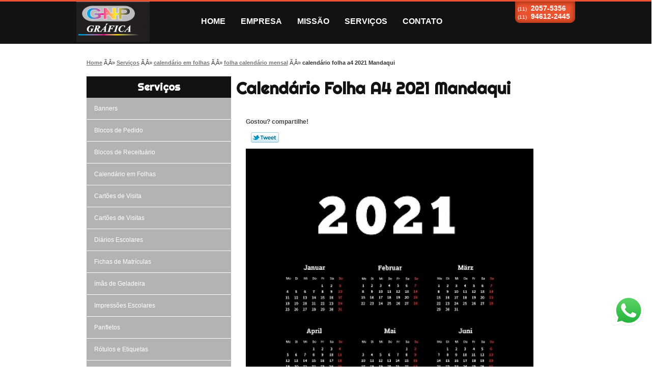

--- FILE ---
content_type: text/html; charset=utf-8
request_url: https://www.graficasbr.com.br/calendario-em-folhas/folha-calendario-mensal/calendario-folha-a4-2021-mandaqui
body_size: 14186
content:
<!DOCTYPE html>
<!--[if lt IE 7]>
<html class="no-js lt-ie9 lt-ie8 lt-ie7"> <![endif]-->
<!--[if IE 7]>
<html class="no-js lt-ie9 lt-ie8"> <![endif]-->
<!--[if IE 8]>
<html class="no-js lt-ie9"> <![endif]-->
<!--[if gt IE 8]><!-->
<html class="no-js" lang="pt-br"> <!--<![endif]-->
<head>

 <!-- Google Tag Manager -->
 <script>(function(w,d,s,l,i){w[l]=w[l]||[];w[l].push({'gtm.start':
        new Date().getTime(),event:'gtm.js'});var f=d.getElementsByTagName(s)[0],
        j=d.createElement(s),dl=l!='dataLayer'?'&l='+l:'';j.async=true;j.src=
        'https://www.googletagmanager.com/gtm.js?id='+i+dl;f.parentNode.insertBefore(j,f);
        })(window,document,'script','dataLayer','GTM-M24KRMD');</script>
        <!-- End Google Tag Manager -->

    <title>Calendário Folha A4 2021 Mandaqui - Folha Calendário Mensal        - Gráfica Gnp Cartão de Visita</title>
    <meta charset="utf-8">
    <base href="https://www.graficasbr.com.br/">
            <meta name="google-site-verification" content="g-FStZj5M9erbvkbQvhcPOT7ST0SksWyUPgYFwVwNAM"/>
                <meta name="msvalidate.01" content="050781796ADDABE87AFBE34327C5C36C"/>
        <meta name="description" content="">
    <meta name="keywords" content="folha calendário mensal, folha, calendário, mensal">
    <meta name="viewport" content="width=device-width, initial-scale=1.0, maximum-scale=1.0">
    <meta name="geo.position"
          content=";">
    <meta name="geo.region" content="">
    <meta name="geo.placename" content="">
    <meta name="ICBM"
          content=",">
    <meta name="robots" content="index,follow">
    <meta name="rating" content="General">
    <meta name="revisit-after" content="7 days">
    <meta name="author" content="Gráfica Gnp">
    <meta property="og:region" content="Brasil">
    <meta property="og:title"
          content="Calendário Folha A4 2021 Mandaqui - Folha Calendário Mensal - Gráfica Gnp Cartão de Visita">
    <meta property="og:type" content="article">
    <meta property="og:image"
          content="https://www.graficasbr.com.br/imagens/logo.png">
    <meta property="og:url"
          content="https://www.graficasbr.com.br/calendario-em-folhas/folha-calendario-mensal/calendario-folha-a4-2021-mandaqui">
    <meta property="og:description" content="">
    <meta property="og:site_name" content="Gráfica Gnp">
        <link rel="stylesheet" type='text/css' href="https://www.graficasbr.com.br/css/style.css">
    <link rel="stylesheet" type='text/css' href="https://www.graficasbr.com.br/css/normalize.css">
    <link rel="canonical"
          href="https://www.graficasbr.com.br/calendario-em-folhas/folha-calendario-mensal/calendario-folha-a4-2021-mandaqui">
    <link rel="shortcut icon" href="https://www.graficasbr.com.br/imagens/favicon.ico">
    <!-- Desenvolvido por BUSCA CLIENTES - www.buscaclientes.com.br -->
</head>
<body data-pagina="cf43790553000217e675c98320575953">


 <!-- Google Tag Manager (noscript) -->
 <noscript><iframe src="https://www.googletagmanager.com/ns.html?id=GTM-M24KRMD"
        height="0" width="0" style="display:none;visibility:hidden"></iframe></noscript>
        <!-- End Google Tag Manager (noscript) -->

<header>
	<div class="wrapper">
    <div class="logo">

        <a rel="nofollow" href="https://www.graficasbr.com.br/"
		   class="pagina-logo" data-area="paginaLogo"
           title="Gráfica Gnp - Cartão de visita">
                <img src="https://www.graficasbr.com.br/imagens/logo.png"
                 title="Logo - Gráfica Gnp"
                 alt="Calendário Folha A4 2021 Mandaqui - Folha Calendário Mensal - Gráfica Gnp">
        </a>
    </div>
    <nav id="menu">
        <ul>
                    <li><a class="btn-home" data-area="paginaHome"        href="https://www.graficasbr.com.br/"
        title="Home">Home</a></li>        <li><a         href="https://www.graficasbr.com.br/empresa"
        title="Empresa">Empresa</a></li>        <li><a         href="https://www.graficasbr.com.br/missao"
        title="Missão">Missão</a></li>        <li class="dropdown"><a         href="https://www.graficasbr.com.br/servicos"
        title="Serviços">Serviços</a>                            <ul class="sub-menu">                        <li class="dropdown"><a
                                href="https://www.graficasbr.com.br/banners"
                                title="banners">Banners</a>
                        </li>                        <li class="dropdown"><a
                                href="https://www.graficasbr.com.br/blocos-de-pedido"
                                title="blocos de pedido">Blocos de pedido</a>
                        </li>                        <li class="dropdown"><a
                                href="https://www.graficasbr.com.br/blocos-de-receituario"
                                title="blocos de receituário">Blocos de receituário</a>
                        </li>                        <li class="dropdown"><a
                                href="https://www.graficasbr.com.br/calendario-em-folhas"
                                title="calendário em folhas">Calendário em folhas</a>
                        </li>                        <li class="dropdown"><a
                                href="https://www.graficasbr.com.br/cartoes-de-visita"
                                title="cartões de visita">Cartões de visita</a>
                        </li>                        <li class="dropdown"><a
                                href="https://www.graficasbr.com.br/cartoes-de-visitas"
                                title="cartões de visitas">Cartões de visitas</a>
                        </li>                        <li class="dropdown"><a
                                href="https://www.graficasbr.com.br/diarios-escolares"
                                title="diários escolares">Diários escolares</a>
                        </li>                        <li class="dropdown"><a
                                href="https://www.graficasbr.com.br/fichas-de-matriculas"
                                title="fichas de matrículas">Fichas de matrículas</a>
                        </li>                        <li class="dropdown"><a
                                href="https://www.graficasbr.com.br/imas-de-geladeira"
                                title="ímãs de geladeira">ímãs de geladeira</a>
                        </li>                        <li class="dropdown"><a
                                href="https://www.graficasbr.com.br/impressoes-escolares"
                                title="impressões escolares">Impressões escolares</a>
                        </li>                        <li class="dropdown"><a
                                href="https://www.graficasbr.com.br/panfletos"
                                title="panfletos">Panfletos</a>
                        </li>                        <li class="dropdown"><a
                                href="https://www.graficasbr.com.br/rotulos-e-etiquetas"
                                title="rótulos e etiquetas">Rótulos e etiquetas</a>
                        </li>                        <li class="dropdown"><a
                                href="https://www.graficasbr.com.br/solapas"
                                title="solapas">Solapas</a>
                        </li></ul>
            </li>        <li><a         href="https://www.graficasbr.com.br/contato"
        title="Contato">Contato</a></li>
        </ul>
    </nav>
        <div class="right"><p> (11) <strong><a rel="nofollow" class="tel follow-click"
                                                              data-origem="cabecalho-telefone-"
                                                              title="Telefone  - Gráfica Gnp"
                                                              href="tel:+551120575356">2057-5356</a>
                    </strong></p><p> (11) <strong><a rel="nofollow" class="tel follow-click"
                                                              data-origem="cabecalho-telefone-3"
                                                              title="Telefone 3 - Gráfica Gnp"
                                                              href="tel:+5511946122445">94612-2445</a>
                    </strong></p></div>
    </div>

</header>
<div class="wrapper">
	<main>
		<div class="content">
			<section>
				<div id="breadcrumb">
		<ol itemscope itemtype="http://schema.org/BreadcrumbList">
								<li itemprop="itemListElement" itemscope
						itemtype="http://schema.org/ListItem">
						<a itemprop="item" href="https://www.graficasbr.com.br/">
							<span itemprop="name">Home</span></a>
						<meta itemprop="position" content="1"/>
					</li>
											<li itemprop="itemListElement" itemscope itemtype="http://schema.org/ListItem">
							<a itemprop="item"
							   href="https://www.graficasbr.com.br/servicos">
								<span itemprop="name">Serviços</span></a>
							<meta itemprop="position" content="2"/>
						</li>
												<li itemprop="itemListElement" itemscope itemtype="http://schema.org/ListItem">
							<a itemprop="item"
							   href="https://www.graficasbr.com.br/calendario-em-folhas">
								<span itemprop="name">calendário em folhas</span></a>
							<meta itemprop="position" content="3"/>
						</li>
												<li itemprop="itemListElement" itemscope itemtype="http://schema.org/ListItem">
							<a itemprop="item"
							   href="https://www.graficasbr.com.br/folha-calendario-mensal">
								<span itemprop="name">folha calendário mensal</span></a>
							<meta itemprop="position" content="4"/>
						</li>
												<li><span>calendário folha a4 2021 Mandaqui</span></li>
								</ol>
</div>

				<aside>
    <h2>
        <a href="https://www.graficasbr.com.br/servicos"
           title="Serviços - Gráfica Gnp Cartão de visita">Serviços</a>
    </h2>
    <nav>
        <ul class="cssmenu">
                                <li class="dropdown">
                        <a href="https://www.graficasbr.com.br/banners"
                           title="Banners">Banners</a>
                        <ul class="sub-menu subcategoria-menu">
                                                            <li>
                                    <a href="https://www.graficasbr.com.br/banner-academico"
                                       title="Banner Acadêmico">Banner Acadêmico</a>
                                </li>

                                                                <li>
                                    <a href="https://www.graficasbr.com.br/banner-aniversario"
                                       title="Banner Aniversário">Banner Aniversário</a>
                                </li>

                                                                <li>
                                    <a href="https://www.graficasbr.com.br/banner-azul"
                                       title="Banner Azul">Banner Azul</a>
                                </li>

                                                                <li>
                                    <a href="https://www.graficasbr.com.br/banner-cientifico"
                                       title="Banner Científico">Banner Científico</a>
                                </li>

                                                                <li>
                                    <a href="https://www.graficasbr.com.br/banner-com-foto"
                                       title="Banner com Foto">Banner com Foto</a>
                                </li>

                                                                <li>
                                    <a href="https://www.graficasbr.com.br/banner-manicure"
                                       title="Banner Manicure">Banner Manicure</a>
                                </li>

                                                                <li>
                                    <a href="https://www.graficasbr.com.br/banner-para-festa"
                                       title="Banner para Festa">Banner para Festa</a>
                                </li>

                                                                <li>
                                    <a href="https://www.graficasbr.com.br/banner-rosa"
                                       title="Banner Rosa">Banner Rosa</a>
                                </li>

                                                                <li>
                                    <a href="https://www.graficasbr.com.br/banner-tcc"
                                       title="Banner Tcc">Banner Tcc</a>
                                </li>

                                                                <li>
                                    <a href="https://www.graficasbr.com.br/banners-personalizado"
                                       title="Banners Personalizado">Banners Personalizado</a>
                                </li>

                                 </ul>
                    </li>
                                        <li class="dropdown">
                        <a href="https://www.graficasbr.com.br/blocos-de-pedido"
                           title="Blocos de Pedido">Blocos de Pedido</a>
                        <ul class="sub-menu subcategoria-menu">
                                                            <li>
                                    <a href="https://www.graficasbr.com.br/bloco-de-pedido"
                                       title="Bloco de Pedido">Bloco de Pedido</a>
                                </li>

                                                                <li>
                                    <a href="https://www.graficasbr.com.br/bloco-de-pedido-1-via"
                                       title="Bloco de Pedido 1 Via">Bloco de Pedido 1 Via</a>
                                </li>

                                                                <li>
                                    <a href="https://www.graficasbr.com.br/bloco-de-pedido-2-vias"
                                       title="Bloco de Pedido 2 Vias">Bloco de Pedido 2 Vias</a>
                                </li>

                                                                <li>
                                    <a href="https://www.graficasbr.com.br/bloco-de-pedido-2-vias-carbonado"
                                       title="Bloco de Pedido 2 Vias Carbonado">Bloco de Pedido 2 Vias Carbonado</a>
                                </li>

                                                                <li>
                                    <a href="https://www.graficasbr.com.br/bloco-de-pedido-confeitaria"
                                       title="Bloco de Pedido Confeitaria">Bloco de Pedido Confeitaria</a>
                                </li>

                                                                <li>
                                    <a href="https://www.graficasbr.com.br/bloco-de-pedido-duas-vias"
                                       title="Bloco de Pedido Duas Vias">Bloco de Pedido Duas Vias</a>
                                </li>

                                                                <li>
                                    <a href="https://www.graficasbr.com.br/bloco-de-pedido-grafica"
                                       title="Bloco de Pedido Gráfica">Bloco de Pedido Gráfica</a>
                                </li>

                                                                <li>
                                    <a href="https://www.graficasbr.com.br/bloco-de-pedido-grande"
                                       title="Bloco de Pedido Grande">Bloco de Pedido Grande</a>
                                </li>

                                                                <li>
                                    <a href="https://www.graficasbr.com.br/bloco-de-pedido-para-lanchonete"
                                       title="Bloco de Pedido para Lanchonete">Bloco de Pedido para Lanchonete</a>
                                </li>

                                                                <li>
                                    <a href="https://www.graficasbr.com.br/bloco-de-pedido-para-restaurante"
                                       title="Bloco de Pedido para Restaurante">Bloco de Pedido para Restaurante</a>
                                </li>

                                                                <li>
                                    <a href="https://www.graficasbr.com.br/bloco-de-pedido-personalizado"
                                       title="Bloco de Pedido Personalizado">Bloco de Pedido Personalizado</a>
                                </li>

                                                                <li>
                                    <a href="https://www.graficasbr.com.br/bloco-pedido-1-9"
                                       title="Bloco Pedido 1/9">Bloco Pedido 1/9</a>
                                </li>

                                 </ul>
                    </li>
                                        <li class="dropdown">
                        <a href="https://www.graficasbr.com.br/blocos-de-receituario"
                           title="Blocos de Receituário">Blocos de Receituário</a>
                        <ul class="sub-menu subcategoria-menu">
                                                            <li>
                                    <a href="https://www.graficasbr.com.br/bloco-de-receituario"
                                       title="Bloco de Receituário">Bloco de Receituário</a>
                                </li>

                                                                <li>
                                    <a href="https://www.graficasbr.com.br/bloco-de-receituario-medico"
                                       title="Bloco de Receituário Médico">Bloco de Receituário Médico</a>
                                </li>

                                                                <li>
                                    <a href="https://www.graficasbr.com.br/bloco-de-receituario-nutricionista"
                                       title="Bloco de Receituário Nutricionista">Bloco de Receituário Nutricionista</a>
                                </li>

                                                                <li>
                                    <a href="https://www.graficasbr.com.br/bloco-de-receituario-personalizado"
                                       title="Bloco de Receituário Personalizado">Bloco de Receituário Personalizado</a>
                                </li>

                                                                <li>
                                    <a href="https://www.graficasbr.com.br/bloco-receituario"
                                       title="Bloco Receituário">Bloco Receituário</a>
                                </li>

                                                                <li>
                                    <a href="https://www.graficasbr.com.br/bloco-receituario-amarelo"
                                       title="Bloco Receituário Amarelo">Bloco Receituário Amarelo</a>
                                </li>

                                                                <li>
                                    <a href="https://www.graficasbr.com.br/bloco-receituario-controle-especial"
                                       title="Bloco Receituário Controle Especial">Bloco Receituário Controle Especial</a>
                                </li>

                                                                <li>
                                    <a href="https://www.graficasbr.com.br/bloco-receituario-medico"
                                       title="Bloco Receituário Médico">Bloco Receituário Médico</a>
                                </li>

                                                                <li>
                                    <a href="https://www.graficasbr.com.br/bloco-receituario-personalizado"
                                       title="Bloco Receituário Personalizado">Bloco Receituário Personalizado</a>
                                </li>

                                                                <li>
                                    <a href="https://www.graficasbr.com.br/bloco-receituario-veterinario"
                                       title="Bloco Receituário Veterinário">Bloco Receituário Veterinário</a>
                                </li>

                                 </ul>
                    </li>
                                        <li class="dropdown">
                        <a href="https://www.graficasbr.com.br/calendario-em-folhas"
                           title="Calendário em Folhas">Calendário em Folhas</a>
                        <ul class="sub-menu subcategoria-menu">
                                                            <li>
                                    <a href="https://www.graficasbr.com.br/calendario-2021-folha-a4"
                                       title="Calendário 2021 Folha A4">Calendário 2021 Folha A4</a>
                                </li>

                                                                <li>
                                    <a href="https://www.graficasbr.com.br/calendario-de-folha"
                                       title="Calendário de Folha">Calendário de Folha</a>
                                </li>

                                                                <li>
                                    <a href="https://www.graficasbr.com.br/calendario-em-folha-a4"
                                       title="Calendário em Folha A4">Calendário em Folha A4</a>
                                </li>

                                                                <li>
                                    <a href="https://www.graficasbr.com.br/calendario-folha"
                                       title="Calendário Folha">Calendário Folha</a>
                                </li>

                                                                <li>
                                    <a href="https://www.graficasbr.com.br/calendario-folha-a4"
                                       title="Calendário Folha A4">Calendário Folha A4</a>
                                </li>

                                                                <li>
                                    <a href="https://www.graficasbr.com.br/calendario-folha-a4-2021"
                                       title="Calendário Folha A4 2021">Calendário Folha A4 2021</a>
                                </li>

                                                                <li>
                                    <a href="https://www.graficasbr.com.br/calendario-mensal-folha-a4"
                                       title="Calendário Mensal Folha A4">Calendário Mensal Folha A4</a>
                                </li>

                                                                <li>
                                    <a href="https://www.graficasbr.com.br/folha-calendario"
                                       title="Folha Calendário">Folha Calendário</a>
                                </li>

                                                                <li>
                                    <a href="https://www.graficasbr.com.br/folha-calendario-mensal"
                                       title="Folha Calendário Mensal">Folha Calendário Mensal</a>
                                </li>

                                                                <li>
                                    <a href="https://www.graficasbr.com.br/folha-de-calendario"
                                       title="Folha de Calendário">Folha de Calendário</a>
                                </li>

                                 </ul>
                    </li>
                                        <li class="dropdown">
                        <a href="https://www.graficasbr.com.br/cartoes-de-visita"
                           title="Cartões de Visita">Cartões de Visita</a>
                        <ul class="sub-menu subcategoria-menu">
                                                            <li>
                                    <a href="https://www.graficasbr.com.br/cartao-de-visita-advogado"
                                       title="Cartão de Visita Advogado">Cartão de Visita Advogado</a>
                                </li>

                                                                <li>
                                    <a href="https://www.graficasbr.com.br/cartao-de-visita-dentista"
                                       title="Cartão de Visita Dentista">Cartão de Visita Dentista</a>
                                </li>

                                                                <li>
                                    <a href="https://www.graficasbr.com.br/cartao-de-visita-esteticista"
                                       title="Cartão de Visita Esteticista">Cartão de Visita Esteticista</a>
                                </li>

                                                                <li>
                                    <a href="https://www.graficasbr.com.br/cartao-de-visita-fisioterapeuta"
                                       title="Cartão de Visita Fisioterapeuta">Cartão de Visita Fisioterapeuta</a>
                                </li>

                                                                <li>
                                    <a href="https://www.graficasbr.com.br/cartao-de-visita-fisioterapia"
                                       title="Cartão de Visita Fisioterapia">Cartão de Visita Fisioterapia</a>
                                </li>

                                                                <li>
                                    <a href="https://www.graficasbr.com.br/cartao-de-visita-fotografo"
                                       title="Cartão de Visita Fotógrafo">Cartão de Visita Fotógrafo</a>
                                </li>

                                                                <li>
                                    <a href="https://www.graficasbr.com.br/cartao-de-visita-manicure"
                                       title="Cartão de Visita Manicure">Cartão de Visita Manicure</a>
                                </li>

                                                                <li>
                                    <a href="https://www.graficasbr.com.br/cartao-de-visita-nutricionista"
                                       title="Cartão de Visita Nutricionista">Cartão de Visita Nutricionista</a>
                                </li>

                                                                <li>
                                    <a href="https://www.graficasbr.com.br/cartao-de-visita-personalizado"
                                       title="Cartão de Visita Personalizado">Cartão de Visita Personalizado</a>
                                </li>

                                                                <li>
                                    <a href="https://www.graficasbr.com.br/cartao-de-visita-psicologia"
                                       title="Cartão de Visita Psicologia">Cartão de Visita Psicologia</a>
                                </li>

                                                                <li>
                                    <a href="https://www.graficasbr.com.br/cartao-de-visita-tamanho"
                                       title="Cartão de Visita Tamanho">Cartão de Visita Tamanho</a>
                                </li>

                                 </ul>
                    </li>
                                        <li class="dropdown">
                        <a href="https://www.graficasbr.com.br/cartoes-de-visitas"
                           title="Cartões de Visitas">Cartões de Visitas</a>
                        <ul class="sub-menu subcategoria-menu">
                                                            <li>
                                    <a href="https://www.graficasbr.com.br/cartao-de-visita-advogado-luxo"
                                       title="Cartão de Visita Advogado Luxo">Cartão de Visita Advogado Luxo</a>
                                </li>

                                                                <li>
                                    <a href="https://www.graficasbr.com.br/cartao-de-visita-advogado-moderno"
                                       title="Cartão de Visita Advogado Moderno">Cartão de Visita Advogado Moderno</a>
                                </li>

                                                                <li>
                                    <a href="https://www.graficasbr.com.br/cartao-de-visita-digital"
                                       title="Cartão de Visita Digital">Cartão de Visita Digital</a>
                                </li>

                                                                <li>
                                    <a href="https://www.graficasbr.com.br/cartao-de-visita-e-flyer"
                                       title="Cartão de Visita e Flyer">Cartão de Visita e Flyer</a>
                                </li>

                                                                <li>
                                    <a href="https://www.graficasbr.com.br/cartao-de-visita-e-logotipo"
                                       title="Cartão de Visita e Logotipo">Cartão de Visita e Logotipo</a>
                                </li>

                                                                <li>
                                    <a href="https://www.graficasbr.com.br/cartao-de-visita-e-panfleto"
                                       title="Cartão de Visita e Panfleto">Cartão de Visita e Panfleto</a>
                                </li>

                                                                <li>
                                    <a href="https://www.graficasbr.com.br/cartao-de-visita-em-alto-relevo"
                                       title="Cartão de Visita em Alto Relevo">Cartão de Visita em Alto Relevo</a>
                                </li>

                                                                <li>
                                    <a href="https://www.graficasbr.com.br/cartao-de-visitas-baixo-relevo"
                                       title="Cartão de Visitas Baixo Relevo">Cartão de Visitas Baixo Relevo</a>
                                </li>

                                                                <li>
                                    <a href="https://www.graficasbr.com.br/cartao-de-visitas-criativo"
                                       title="Cartão de Visitas Criativo">Cartão de Visitas Criativo</a>
                                </li>

                                                                <li>
                                    <a href="https://www.graficasbr.com.br/cartao-de-visitas-em-pvc"
                                       title="Cartão de Visitas em Pvc">Cartão de Visitas em Pvc</a>
                                </li>

                                                                <li>
                                    <a href="https://www.graficasbr.com.br/cartao-de-visitas-em-verniz"
                                       title="Cartão de Visitas em Verniz">Cartão de Visitas em Verniz</a>
                                </li>

                                                                <li>
                                    <a href="https://www.graficasbr.com.br/cartao-de-visitas-engenheiro-civil"
                                       title="Cartão de Visitas Engenheiro Civil">Cartão de Visitas Engenheiro Civil</a>
                                </li>

                                 </ul>
                    </li>
                                        <li class="dropdown">
                        <a href="https://www.graficasbr.com.br/diarios-escolares"
                           title="Diários Escolares">Diários Escolares</a>
                        <ul class="sub-menu subcategoria-menu">
                                                            <li>
                                    <a href="https://www.graficasbr.com.br/diario-de-classe-escolar"
                                       title="Diário de Classe Escolar">Diário de Classe Escolar</a>
                                </li>

                                                                <li>
                                    <a href="https://www.graficasbr.com.br/diario-de-frequencia-escolar"
                                       title="Diário de Frequência Escolar">Diário de Frequência Escolar</a>
                                </li>

                                                                <li>
                                    <a href="https://www.graficasbr.com.br/diario-escolar"
                                       title="Diário Escolar">Diário Escolar</a>
                                </li>

                                                                <li>
                                    <a href="https://www.graficasbr.com.br/diario-escolar-de-professor"
                                       title="Diário Escolar de Professor">Diário Escolar de Professor</a>
                                </li>

                                                                <li>
                                    <a href="https://www.graficasbr.com.br/diario-escolar-do-professor"
                                       title="Diário Escolar do Professor">Diário Escolar do Professor</a>
                                </li>

                                                                <li>
                                    <a href="https://www.graficasbr.com.br/diario-escolar-infantil"
                                       title="Diário Escolar Infantil">Diário Escolar Infantil</a>
                                </li>

                                                                <li>
                                    <a href="https://www.graficasbr.com.br/diario-escolar-para-chamada"
                                       title="Diário Escolar para Chamada">Diário Escolar para Chamada</a>
                                </li>

                                                                <li>
                                    <a href="https://www.graficasbr.com.br/diario-escolar-para-criancas"
                                       title="Diário Escolar para Crianças">Diário Escolar para Crianças</a>
                                </li>

                                                                <li>
                                    <a href="https://www.graficasbr.com.br/diario-escolar-para-professor"
                                       title="Diário Escolar para Professor">Diário Escolar para Professor</a>
                                </li>

                                                                <li>
                                    <a href="https://www.graficasbr.com.br/diario-escolar-personalizado"
                                       title="Diário Escolar Personalizado">Diário Escolar Personalizado</a>
                                </li>

                                 </ul>
                    </li>
                                        <li class="dropdown">
                        <a href="https://www.graficasbr.com.br/fichas-de-matriculas"
                           title="Fichas de Matrículas">Fichas de Matrículas</a>
                        <ul class="sub-menu subcategoria-menu">
                                                            <li>
                                    <a href="https://www.graficasbr.com.br/ficha-de-matricula-creche"
                                       title="Ficha de Matrícula Creche">Ficha de Matrícula Creche</a>
                                </li>

                                                                <li>
                                    <a href="https://www.graficasbr.com.br/ficha-de-matricula-educacao-infantil"
                                       title="Ficha de Matrícula Educação Infantil">Ficha de Matrícula Educação Infantil</a>
                                </li>

                                                                <li>
                                    <a href="https://www.graficasbr.com.br/ficha-de-matricula-educacao-infantil-particular"
                                       title="Ficha de Matrícula Educação Infantil Particular">Ficha de Matrícula Educação Infantil Particular</a>
                                </li>

                                                                <li>
                                    <a href="https://www.graficasbr.com.br/ficha-de-matricula-escolar"
                                       title="Ficha de Matrícula Escolar">Ficha de Matrícula Escolar</a>
                                </li>

                                                                <li>
                                    <a href="https://www.graficasbr.com.br/ficha-de-matricula-escolar-educacao-infantil"
                                       title="Ficha de Matrícula Escolar Educação Infantil">Ficha de Matrícula Escolar Educação Infantil</a>
                                </li>

                                                                <li>
                                    <a href="https://www.graficasbr.com.br/ficha-de-matricula-para-bercario"
                                       title="Ficha de Matrícula para Berçário">Ficha de Matrícula para Berçário</a>
                                </li>

                                                                <li>
                                    <a href="https://www.graficasbr.com.br/ficha-de-matricula-para-creche"
                                       title="Ficha de Matrícula para Creche">Ficha de Matrícula para Creche</a>
                                </li>

                                                                <li>
                                    <a href="https://www.graficasbr.com.br/ficha-de-matricula-para-educacao-infantil"
                                       title="Ficha de Matrícula para Educação Infantil">Ficha de Matrícula para Educação Infantil</a>
                                </li>

                                                                <li>
                                    <a href="https://www.graficasbr.com.br/ficha-de-matricula-reforco-escolar"
                                       title="Ficha de Matrícula Reforço Escolar">Ficha de Matrícula Reforço Escolar</a>
                                </li>

                                                                <li>
                                    <a href="https://www.graficasbr.com.br/ficha-de-pre-matricula"
                                       title="Ficha de Pré Matrícula">Ficha de Pré Matrícula</a>
                                </li>

                                                                <li>
                                    <a href="https://www.graficasbr.com.br/ficha-de-renovacao-de-matricula-escolar"
                                       title="Ficha de Renovação de Matrícula Escolar">Ficha de Renovação de Matrícula Escolar</a>
                                </li>

                                 </ul>
                    </li>
                                        <li class="dropdown">
                        <a href="https://www.graficasbr.com.br/imas-de-geladeira"
                           title="ímãs de Geladeira">ímãs de Geladeira</a>
                        <ul class="sub-menu subcategoria-menu">
                                                            <li>
                                    <a href="https://www.graficasbr.com.br/grafica-ima-de-geladeira"
                                       title="Gráfica ímã de Geladeira">Gráfica ímã de Geladeira</a>
                                </li>

                                                                <li>
                                    <a href="https://www.graficasbr.com.br/ima-de-geladeira-45x50"
                                       title="ímã de Geladeira 45x50">ímã de Geladeira 45x50</a>
                                </li>

                                                                <li>
                                    <a href="https://www.graficasbr.com.br/ima-de-geladeira-cha-de-bebe"
                                       title="ímã de Geladeira Chá de Bebe">ímã de Geladeira Chá de Bebe</a>
                                </li>

                                                                <li>
                                    <a href="https://www.graficasbr.com.br/ima-de-geladeira-de-aniversario"
                                       title="ímã de Geladeira de Aniversário">ímã de Geladeira de Aniversário</a>
                                </li>

                                                                <li>
                                    <a href="https://www.graficasbr.com.br/ima-de-geladeira-de-natal"
                                       title="ímã de Geladeira de Natal">ímã de Geladeira de Natal</a>
                                </li>

                                                                <li>
                                    <a href="https://www.graficasbr.com.br/ima-de-geladeira-natalino"
                                       title="ímã de Geladeira Natalino">ímã de Geladeira Natalino</a>
                                </li>

                                                                <li>
                                    <a href="https://www.graficasbr.com.br/ima-geladeira"
                                       title="ímã Geladeira">ímã Geladeira</a>
                                </li>

                                                                <li>
                                    <a href="https://www.graficasbr.com.br/ima-geladeira-aniversario"
                                       title="ímã Geladeira Aniversário">ímã Geladeira Aniversário</a>
                                </li>

                                                                <li>
                                    <a href="https://www.graficasbr.com.br/ima-geladeira-lembrancinha"
                                       title="ímã Geladeira Lembrancinha">ímã Geladeira Lembrancinha</a>
                                </li>

                                                                <li>
                                    <a href="https://www.graficasbr.com.br/ima-lembrancinha"
                                       title="ímã Lembrancinha">ímã Lembrancinha</a>
                                </li>

                                                                <li>
                                    <a href="https://www.graficasbr.com.br/ima-para-lembrancinha"
                                       title="ímã para Lembrancinha">ímã para Lembrancinha</a>
                                </li>

                                 </ul>
                    </li>
                                        <li class="dropdown">
                        <a href="https://www.graficasbr.com.br/impressoes-escolares"
                           title="Impressões Escolares">Impressões Escolares</a>
                        <ul class="sub-menu subcategoria-menu">
                                                            <li>
                                    <a href="https://www.graficasbr.com.br/impressao-boletim-escolar"
                                       title="Impressão Boletim Escolar">Impressão Boletim Escolar</a>
                                </li>

                                                                <li>
                                    <a href="https://www.graficasbr.com.br/impressao-certificado-escolar"
                                       title="Impressão Certificado Escolar">Impressão Certificado Escolar</a>
                                </li>

                                                                <li>
                                    <a href="https://www.graficasbr.com.br/impressao-de-declaracao-de-escolaridade"
                                       title="Impressão de Declaração de Escolaridade">Impressão de Declaração de Escolaridade</a>
                                </li>

                                                                <li>
                                    <a href="https://www.graficasbr.com.br/impressao-de-diario-escolar"
                                       title="Impressão de Diário Escolar">Impressão de Diário Escolar</a>
                                </li>

                                                                <li>
                                    <a href="https://www.graficasbr.com.br/impressao-de-ficha-de-matricula-escolar"
                                       title="Impressão de Ficha de Matrícula Escolar">Impressão de Ficha de Matrícula Escolar</a>
                                </li>

                                                                <li>
                                    <a href="https://www.graficasbr.com.br/impressao-de-historico-escolar"
                                       title="Impressão de Histórico Escolar">Impressão de Histórico Escolar</a>
                                </li>

                                                                <li>
                                    <a href="https://www.graficasbr.com.br/impressao-de-material-escolar"
                                       title="Impressão de Material Escolar">Impressão de Material Escolar</a>
                                </li>

                                                                <li>
                                    <a href="https://www.graficasbr.com.br/impressao-diario-de-classe-escolar"
                                       title="Impressão Diário de Classe Escolar">Impressão Diário de Classe Escolar</a>
                                </li>

                                                                <li>
                                    <a href="https://www.graficasbr.com.br/impressao-ficha-escolar-remissiva"
                                       title="Impressão Ficha Escolar Remissiva">Impressão Ficha Escolar Remissiva</a>
                                </li>

                                                                <li>
                                    <a href="https://www.graficasbr.com.br/impressao-ficha-remissiva-escolar"
                                       title="Impressão Ficha Remissiva Escolar">Impressão Ficha Remissiva Escolar</a>
                                </li>

                                                                <li>
                                    <a href="https://www.graficasbr.com.br/impressao-material-escolar"
                                       title="Impressão Material Escolar">Impressão Material Escolar</a>
                                </li>

                                 </ul>
                    </li>
                                        <li class="dropdown">
                        <a href="https://www.graficasbr.com.br/panfletos"
                           title="Panfletos">Panfletos</a>
                        <ul class="sub-menu subcategoria-menu">
                                                            <li>
                                    <a href="https://www.graficasbr.com.br/panfleto-para-almoco"
                                       title="Panfleto para Almoço">Panfleto para Almoço</a>
                                </li>

                                                                <li>
                                    <a href="https://www.graficasbr.com.br/panfleto-para-doces"
                                       title="Panfleto para Doces">Panfleto para Doces</a>
                                </li>

                                                                <li>
                                    <a href="https://www.graficasbr.com.br/panfleto-para-editar"
                                       title="Panfleto para Editar">Panfleto para Editar</a>
                                </li>

                                                                <li>
                                    <a href="https://www.graficasbr.com.br/panfleto-para-grafica"
                                       title="Panfleto para Gráfica">Panfleto para Gráfica</a>
                                </li>

                                                                <li>
                                    <a href="https://www.graficasbr.com.br/panfleto-para-hamburgueria"
                                       title="Panfleto para Hamburgueria">Panfleto para Hamburgueria</a>
                                </li>

                                                                <li>
                                    <a href="https://www.graficasbr.com.br/panfleto-para-imobiliaria"
                                       title="Panfleto para Imobiliaria">Panfleto para Imobiliaria</a>
                                </li>

                                                                <li>
                                    <a href="https://www.graficasbr.com.br/panfleto-para-imprimir"
                                       title="Panfleto para Imprimir">Panfleto para Imprimir</a>
                                </li>

                                                                <li>
                                    <a href="https://www.graficasbr.com.br/panfleto-para-inauguracao"
                                       title="Panfleto para Inauguração">Panfleto para Inauguração</a>
                                </li>

                                                                <li>
                                    <a href="https://www.graficasbr.com.br/panfleto-para-inauguracao-de-loja"
                                       title="Panfleto para Inauguração de Loja">Panfleto para Inauguração de Loja</a>
                                </li>

                                                                <li>
                                    <a href="https://www.graficasbr.com.br/panfleto-para-pizzaria"
                                       title="Panfleto para Pizzaria">Panfleto para Pizzaria</a>
                                </li>

                                                                <li>
                                    <a href="https://www.graficasbr.com.br/panfleto-para-restaurante"
                                       title="Panfleto para Restaurante">Panfleto para Restaurante</a>
                                </li>

                                                                <li>
                                    <a href="https://www.graficasbr.com.br/panfleto-para-salao"
                                       title="Panfleto para Salão">Panfleto para Salão</a>
                                </li>

                                 </ul>
                    </li>
                                        <li class="dropdown">
                        <a href="https://www.graficasbr.com.br/rotulos-e-etiquetas"
                           title="Rótulos e Etiquetas">Rótulos e Etiquetas</a>
                        <ul class="sub-menu subcategoria-menu">
                                                            <li>
                                    <a href="https://www.graficasbr.com.br/adesivo-rotulo-de-cerveja"
                                       title="Adesivo Rótulo de Cerveja">Adesivo Rótulo de Cerveja</a>
                                </li>

                                                                <li>
                                    <a href="https://www.graficasbr.com.br/etiqueta-para-alimentos"
                                       title="Etiqueta para Alimentos">Etiqueta para Alimentos</a>
                                </li>

                                                                <li>
                                    <a href="https://www.graficasbr.com.br/etiqueta-para-alimentos-congelados"
                                       title="Etiqueta para Alimentos Congelados">Etiqueta para Alimentos Congelados</a>
                                </li>

                                                                <li>
                                    <a href="https://www.graficasbr.com.br/etiqueta-para-confeccao"
                                       title="Etiqueta para Confecção">Etiqueta para Confecção</a>
                                </li>

                                                                <li>
                                    <a href="https://www.graficasbr.com.br/etiqueta-para-embalagem"
                                       title="Etiqueta para Embalagem">Etiqueta para Embalagem</a>
                                </li>

                                                                <li>
                                    <a href="https://www.graficasbr.com.br/etiqueta-para-gondola"
                                       title="Etiqueta para Gôndola">Etiqueta para Gôndola</a>
                                </li>

                                                                <li>
                                    <a href="https://www.graficasbr.com.br/etiqueta-para-imprimir"
                                       title="Etiqueta para Imprimir">Etiqueta para Imprimir</a>
                                </li>

                                                                <li>
                                    <a href="https://www.graficasbr.com.br/rotulo-adesivo-a-prova-dagua"
                                       title="Rótulo Adesivo à Prova D'água">Rótulo Adesivo à Prova D'água</a>
                                </li>

                                                                <li>
                                    <a href="https://www.graficasbr.com.br/rotulo-adesivo-para-alimentos"
                                       title="Rótulo Adesivo para Alimentos">Rótulo Adesivo para Alimentos</a>
                                </li>

                                                                <li>
                                    <a href="https://www.graficasbr.com.br/rotulo-adesivo-para-cosmeticos"
                                       title="Rótulo Adesivo para Cosméticos">Rótulo Adesivo para Cosméticos</a>
                                </li>

                                                                <li>
                                    <a href="https://www.graficasbr.com.br/rotulo-adesivo-para-embalagem"
                                       title="Rótulo Adesivo para Embalagem">Rótulo Adesivo para Embalagem</a>
                                </li>

                                                                <li>
                                    <a href="https://www.graficasbr.com.br/rotulo-adesivo-para-garrafinhas"
                                       title="Rótulo Adesivo para Garrafinhas">Rótulo Adesivo para Garrafinhas</a>
                                </li>

                                 </ul>
                    </li>
                                        <li class="dropdown">
                        <a href="https://www.graficasbr.com.br/solapas"
                           title="Solapas">Solapas</a>
                        <ul class="sub-menu subcategoria-menu">
                                                            <li>
                                    <a href="https://www.graficasbr.com.br/impressao-de-salopas"
                                       title="Impressão de Salopas">Impressão de Salopas</a>
                                </li>

                                                                <li>
                                    <a href="https://www.graficasbr.com.br/impressao-de-salopas-para-tempero"
                                       title="Impressão de Salopas para Tempero">Impressão de Salopas para Tempero</a>
                                </li>

                                                                <li>
                                    <a href="https://www.graficasbr.com.br/impressao-de-salopas-personalizadas"
                                       title="Impressão de Salopas Personalizadas">Impressão de Salopas Personalizadas</a>
                                </li>

                                                                <li>
                                    <a href="https://www.graficasbr.com.br/salopas-temperos"
                                       title="Salopas Temperos">Salopas Temperos</a>
                                </li>

                                                                <li>
                                    <a href="https://www.graficasbr.com.br/solapas-de-brincos"
                                       title="Solapas de Brincos">Solapas de Brincos</a>
                                </li>

                                                                <li>
                                    <a href="https://www.graficasbr.com.br/solapas-grandes"
                                       title="Solapas Grandes">Solapas Grandes</a>
                                </li>

                                                                <li>
                                    <a href="https://www.graficasbr.com.br/solapas-para-bijuterias"
                                       title="Solapas para Bijuterias">Solapas para Bijuterias</a>
                                </li>

                                                                <li>
                                    <a href="https://www.graficasbr.com.br/solapas-para-imprimir"
                                       title="Solapas para Imprimir">Solapas para Imprimir</a>
                                </li>

                                                                <li>
                                    <a href="https://www.graficasbr.com.br/solapas-para-temperos"
                                       title="Solapas para Temperos">Solapas para Temperos</a>
                                </li>

                                                                <li>
                                    <a href="https://www.graficasbr.com.br/solapas-personalizadas"
                                       title="Solapas Personalizadas">Solapas Personalizadas</a>
                                </li>

                                                                <li>
                                    <a href="https://www.graficasbr.com.br/solapas-personalizadas-para-brincos"
                                       title="Solapas Personalizadas para Brincos">Solapas Personalizadas para Brincos</a>
                                </li>

                                                                <li>
                                    <a href="https://www.graficasbr.com.br/solapas-personalizadas-para-temperos"
                                       title="Solapas Personalizadas para Temperos">Solapas Personalizadas para Temperos</a>
                                </li>

                                 </ul>
                    </li>
                            </ul>
    </nav>
                <h3>Entre em contato pelo telefone</h3>
        <p> (11) <strong><a rel="nofollow" class="tel follow-click"
                                                          data-origem="cabecalho-telefone-"
                                                          title="Telefone  - Gráfica Gnp"
                                                          href="tel:+551120575356">2057-5356</a>
                </strong></p><p> (11) <strong><a rel="nofollow" class="tel follow-click"
                                                          data-origem="cabecalho-telefone-3"
                                                          title="Telefone 3 - Gráfica Gnp"
                                                          href="tel:+5511946122445">94612-2445</a>
                </strong></p>    </aside>
				<h1>Calendário Folha A4 2021 Mandaqui</h1>
				<section class="seguranca">
										<p class="compartilhe">Gostou? compartilhe!</p>
					<ul class="social-media">
						<li>
							<div class="fb-like"
								 data-href="https://www.graficasbr.com.br/calendario-em-folhas/folha-calendario-mensal/calendario-folha-a4-2021-mandaqui"
								 data-layout="button_count" data-action="like" data-show-faces="true"
								 data-share="true"></div>
						</li>
						<li>
							<a rel="nofollow" class="bt-twitter" title="Recomende este conteúdo no seu Twitter"
							   href="http://twitter.com/intent/tweet?text=Calend%C3%A1rio+Folha+A4+2021+Mandaqui&amp;url=https%3A%2F%2Fwww.graficasbr.com.br%2Fcalendario-em-folhas%2Ffolha-calendario-mensal%2Fcalendario-folha-a4-2021-mandaqui"
							   target="_blank">Tweetar</a>
						</li>
						<li>
							<div class="g-plusone"></div>
						</li>
					</ul>
					<br>
										<img class="imagem-pagina" src="https://www.graficasbr.com.br/imagens/calendario-folha-a4-2021.jpg"
						 id="imagem-"
						 alt="Calendário Folha A4 2021 Mandaqui - Folha Calendário Mensal"
						 title="Calendário Folha A4 2021 Mandaqui - Folha Calendário Mensal">

					<p><p>A calendário folha a4 2021 Mandaqui é fabricado com toda a qualidade disponível no mercado.</p>

<h2>Encontre mais informações sobre calendário folha a4 2021 Mandaqui </h2>
<p>A GNP Gráfica é especialista em desenvolver projetos gráficos com muita qualidade, eficiência e agilidade. Localizada em São Miguel Paulista, na capital paulista, a empresa irá te surpreender com a maneira eficiente de fornecer produtos do setor gráfico.</p></p>
					<p>Saiba que com a Gráfica Gnp você pode achar serviços como Banners, GRÁFICA São Paulo e cartão de visita fisioterapeuta, cartão de visita personalizado, cartão de visita advogado luxo, banners personalizado entre outras opções que são oferecidas para a sua necessidade. Se diferenciado dentro de seu segmento, a empresa consegue também proporcionar um atendimento cuidadoso e que busca a satisfação do cliente.</h2><p>Os banners surgiram na internet, como forma de promover diversos produtos e serviços. Neste tipo de visualização costuma desagradar internautas por razões como aparência, consumo de dados, e afins. Hoje em dia, os banners estão presentes não só no mundo virtual, como também no mundo real, na forma de faixas que são amplamente utilizadas. É possível encontrá-las em: <ul> <li>Festas de aniversário;</li> <li>Divulgação de produtos e serviços;</li> <li>Apresentações de trabalhos universitários.</li> </ul></p><h2>Cartão de Visita Advogado</h2><p><img src="https://www.graficasbr.com.br/imagens/cartoes-de-visita-cartao-de-visita-advogado.jpg" alt="Cartão de Visita Advogado"></p> Desenvolvemos cada trabalho de uma forma profissional e objetiva. Com isso, conseguimos disponibilizar outros trabalhos, como Blocos de Receituário e Banners. Saiba mais entrando em contato com nossa empresa, sanando assim as suas dúvidas sobre os serviços e produtos disponibilizados pelo ramo com a melhor marca.</p>
					<br class="clear">
										<div class="more">
						<h2>Para saber mais sobre Calendário Folha A4 2021 Mandaqui</h2>
						<!-- TELEFONE 1 -->
						Ligue para <span class="follow-click" data-origem="produto-telefone-1">(11) 2057-5356</span>
							<!-- TELEFONE 2 -->
														<!-- TELEFONE 3 -->
															, <span class="follow-click" data-origem="produto-telefone-3">(11) 94612-2445</span>
														<!-- TELEFONE 4 -->
														<!-- TELEFONE 5 -->
														<!-- TELEFONE 6 -->
							
							ou <a rel="nofollow"
																						   href="https://www.graficasbr.com.br/calendario-em-folhas/folha-calendario-mensal/calendario-folha-a4-2021-mandaqui#faca-sua-cotacao"
																						   class="btn-cotacao btn-laranja-cotacao"
																						   data-area="pagina"
																						   title="Faça uma cotação">faça
								uma cotação</a>
						 </div>
															<br>
<h3 id="faca-sua-cotacao">Faça sua cotação</h3>
<p class="" id="sucesso_mensagem"></p>
<div class="form-cotacao" id="form-cotacao">
    <form action="https://www.graficasbr.com.br/enviar-cotacao" id="formulario-cotacao"
          method="post">
        <input type="hidden" name="acao" value="cotacao">
        <input type="hidden" name="produto_nome" value="">
        <input class="url-atual" type="hidden" name="produto_url" value="">
        <input class="url-atual" type="hidden" name="produto_ref" value="">
        <input type="hidden" name="imagem" value=""/>
        <input type="hidden" name="site" value="https://www.graficasbr.com.br/"/>
        <input type="hidden" name="email" value="gnpgrafica@gmail.com"/>
                <input type="hidden" name="projeto" value="3015"/>

        <div class="dados-cotacao">
            <h4>Informações Pessoais</h4>
            <p><label>Nome:&nbsp; <input type="text" name="nome"></label></p>
            <p class="error-message" id="erro_nome"></p>
            <p><label>Email:&nbsp; <input type="email" name="email_contato"></label></p>
            <p class="error-message" id="erro_email_contato"></p>
            <p><label>Telefone:&nbsp; <input type="text" name="telefone" class="telefone"></label></p>
            <p class="error-message" id="erro_telefone"></p>
                            <div class="g-recaptcha"
                     data-sitekey="6LdyMI4UAAAAADUFIeCL-rtNFj-faZVdzzCq4LUq"></div>
                        <p class="error-message" id="erro_palavra"></p>
        </div>
        <div class="dados-cotacao">
            <h4>Informações de contato ou cotação</h4>
            <p><label>Mensagem:&nbsp; <textarea name="mensagem"></textarea></label></p>
            <p class="error-message" id="erro_mensagem"></p>
        </div>
        <div class="clear"></div>
        <button type="button" id="btn-enviar-cotacao" class="btn-verde">Enviar cotação</button>
        <img src="/imagens/ajax-loader.gif" class="image-loading" id="loader-ajax" alt="Aguarde..."
             title="Aguarde..."
             style="display:none">
    </form>
    <div class="clear"></div>
</div>
<div class="form-cotacao hidden" id="box-cotacao-enviada">
    <h4 class="text-center">A Cotação foi enviada com sucesso</h4>
    <p>Estamos enviando, nossos dados para contato</p>
    <p>Gráfica Gnp  - Cartão de visita</p>
    <p>Email: gnpgrafica@gmail.com</p>
    <p>Endereço: </p>
    <p>Rua Flor de cachimbo, 274        <br>
        Jardim Santana         - São Paulo - SP <br>CEP: 08050-040</p>
            <p>(11) 2057-5356</p>                <p>(11) 94612-2445</p>                <div class="clear"></div>
</div>

									</section>
				<br class="clear"/>
				<br>
<h3>Imagens relacionadas</h3>
<div id="produto-relacionado">
        <ul class="thumbnails">
                <li>
            <a href="https://www.graficasbr.com.br/calendario-em-folhas/folha-calendario-mensal/onde-comprar-calendario-de-folha-freguesia-do-o" class="lightbox imagem-lightbox"
               title="onde comprar calendário de folha freguesia do ó">
                <img src="https://www.graficasbr.com.br/imagens/thumb/onde-comprar-calendario-de-folha.png" alt="onde comprar calendário de folha freguesia do ó"
                     title="onde comprar calendário de folha freguesia do ó"></a>
            <h2>
                <a href="https://www.graficasbr.com.br/calendario-em-folhas/folha-calendario-mensal/onde-comprar-calendario-de-folha-freguesia-do-o" class="lightbox titulo-galeria"
                   title="onde comprar calendário de folha freguesia do ó">onde comprar calendário de folha freguesia do ó</a></h2>
        </li>
                <li>
            <a href="https://www.graficasbr.com.br/calendario-em-folhas/folha-calendario-mensal/onde-encontrar-folha-de-calendario-pompeia" class="lightbox imagem-lightbox"
               title="onde encontrar folha de calendário Pompéia">
                <img src="https://www.graficasbr.com.br/imagens/thumb/onde-encontrar-folha-de-calendario.jpg" alt="onde encontrar folha de calendário Pompéia"
                     title="onde encontrar folha de calendário Pompéia"></a>
            <h2>
                <a href="https://www.graficasbr.com.br/calendario-em-folhas/folha-calendario-mensal/onde-encontrar-folha-de-calendario-pompeia" class="lightbox titulo-galeria"
                   title="onde encontrar folha de calendário Pompéia">onde encontrar folha de calendário Pompéia</a></h2>
        </li>
                <li>
            <a href="https://www.graficasbr.com.br/calendario-em-folhas/folha-calendario-mensal/calendario-em-folha-a4-vila-butanta" class="lightbox imagem-lightbox"
               title="calendário em folha a4 Vila Butantã">
                <img src="https://www.graficasbr.com.br/imagens/thumb/calendario-em-folha-a4.png" alt="calendário em folha a4 Vila Butantã"
                     title="calendário em folha a4 Vila Butantã"></a>
            <h2>
                <a href="https://www.graficasbr.com.br/calendario-em-folhas/folha-calendario-mensal/calendario-em-folha-a4-vila-butanta" class="lightbox titulo-galeria"
                   title="calendário em folha a4 Vila Butantã">calendário em folha a4 Vila Butantã</a></h2>
        </li>
                <li>
            <a href="https://www.graficasbr.com.br/calendario-em-folhas/folha-calendario-mensal/onde-comprar-calendario-em-folha-a4-peruche" class="lightbox imagem-lightbox"
               title="onde comprar calendário em folha a4 peruche">
                <img src="https://www.graficasbr.com.br/imagens/thumb/onde-comprar-calendario-em-folha-a4.png" alt="onde comprar calendário em folha a4 peruche"
                     title="onde comprar calendário em folha a4 peruche"></a>
            <h2>
                <a href="https://www.graficasbr.com.br/calendario-em-folhas/folha-calendario-mensal/onde-comprar-calendario-em-folha-a4-peruche" class="lightbox titulo-galeria"
                   title="onde comprar calendário em folha a4 peruche">onde comprar calendário em folha a4 peruche</a></h2>
        </li>
                <li>
            <a href="https://www.graficasbr.com.br/calendario-em-folhas/folha-calendario-mensal/onde-encontrar-folha-calendario-mensal-inajar-de-souza" class="lightbox imagem-lightbox"
               title="onde encontrar folha calendário mensal inajar de souza">
                <img src="https://www.graficasbr.com.br/imagens/thumb/onde-encontrar-folha-calendario-mensal.jpg" alt="onde encontrar folha calendário mensal inajar de souza"
                     title="onde encontrar folha calendário mensal inajar de souza"></a>
            <h2>
                <a href="https://www.graficasbr.com.br/calendario-em-folhas/folha-calendario-mensal/onde-encontrar-folha-calendario-mensal-inajar-de-souza" class="lightbox titulo-galeria"
                   title="onde encontrar folha calendário mensal inajar de souza">onde encontrar folha calendário mensal inajar de souza</a></h2>
        </li>
                <li>
            <a href="https://www.graficasbr.com.br/calendario-em-folhas/folha-calendario-mensal/onde-encontrar-folha-calendario-vila-carrao" class="lightbox imagem-lightbox"
               title="onde encontrar folha calendário Vila Carrão">
                <img src="https://www.graficasbr.com.br/imagens/thumb/onde-encontrar-folha-calendario.jpg" alt="onde encontrar folha calendário Vila Carrão"
                     title="onde encontrar folha calendário Vila Carrão"></a>
            <h2>
                <a href="https://www.graficasbr.com.br/calendario-em-folhas/folha-calendario-mensal/onde-encontrar-folha-calendario-vila-carrao" class="lightbox titulo-galeria"
                   title="onde encontrar folha calendário Vila Carrão">onde encontrar folha calendário Vila Carrão</a></h2>
        </li>
                <li>
            <a href="https://www.graficasbr.com.br/calendario-em-folhas/folha-calendario-mensal/onde-comprar-folha-calendario-zona-leste" class="lightbox imagem-lightbox"
               title="onde comprar folha calendário Zona Leste">
                <img src="https://www.graficasbr.com.br/imagens/thumb/onde-comprar-folha-calendario.jpg" alt="onde comprar folha calendário Zona Leste"
                     title="onde comprar folha calendário Zona Leste"></a>
            <h2>
                <a href="https://www.graficasbr.com.br/calendario-em-folhas/folha-calendario-mensal/onde-comprar-folha-calendario-zona-leste" class="lightbox titulo-galeria"
                   title="onde comprar folha calendário Zona Leste">onde comprar folha calendário Zona Leste</a></h2>
        </li>
                <li>
            <a href="https://www.graficasbr.com.br/calendario-em-folhas/folha-calendario-mensal/onde-comprar-folha-calendario-avenida-inajar-de-souza" class="lightbox imagem-lightbox"
               title="onde comprar folha calendário avenida inajar de souza">
                <img src="https://www.graficasbr.com.br/imagens/thumb/onde-comprar-folha-calendario.jpg" alt="onde comprar folha calendário avenida inajar de souza"
                     title="onde comprar folha calendário avenida inajar de souza"></a>
            <h2>
                <a href="https://www.graficasbr.com.br/calendario-em-folhas/folha-calendario-mensal/onde-comprar-folha-calendario-avenida-inajar-de-souza" class="lightbox titulo-galeria"
                   title="onde comprar folha calendário avenida inajar de souza">onde comprar folha calendário avenida inajar de souza</a></h2>
        </li>
                <li>
            <a href="https://www.graficasbr.com.br/calendario-em-folhas/folha-calendario-mensal/onde-encontrar-calendario-folha-a4-belenzinho" class="lightbox imagem-lightbox"
               title="onde encontrar calendário folha a4 Belenzinho">
                <img src="https://www.graficasbr.com.br/imagens/thumb/onde-encontrar-calendario-folha-a4.png" alt="onde encontrar calendário folha a4 Belenzinho"
                     title="onde encontrar calendário folha a4 Belenzinho"></a>
            <h2>
                <a href="https://www.graficasbr.com.br/calendario-em-folhas/folha-calendario-mensal/onde-encontrar-calendario-folha-a4-belenzinho" class="lightbox titulo-galeria"
                   title="onde encontrar calendário folha a4 Belenzinho">onde encontrar calendário folha a4 Belenzinho</a></h2>
        </li>
                <li>
            <a href="https://www.graficasbr.com.br/calendario-em-folhas/folha-calendario-mensal/calendario-de-folha-vila-re" class="lightbox imagem-lightbox"
               title="calendário de folha Vila Ré">
                <img src="https://www.graficasbr.com.br/imagens/thumb/calendario-de-folha.jpg" alt="calendário de folha Vila Ré"
                     title="calendário de folha Vila Ré"></a>
            <h2>
                <a href="https://www.graficasbr.com.br/calendario-em-folhas/folha-calendario-mensal/calendario-de-folha-vila-re" class="lightbox titulo-galeria"
                   title="calendário de folha Vila Ré">calendário de folha Vila Ré</a></h2>
        </li>
            </ul>
</div>
				<h3>Regiões de Atendimento</h3><br/>
<div id="servicosTabsDois">
        <ul class="nav">
        <li class="nav-two"><a rel="nofollow" href="#id1-0" class="current" title="Selecione">Selecione:</a></li>

                    <li class="nav-two">
                <a title=" ZONA NORTE" class=""
                   href="#id533-533">
                     ZONA NORTE                </a>
            </li>
                        <li class="nav-two">
                <a title="Suzano" class=""
                   href="#id1628-1628">
                    Suzano                </a>
            </li>
                        <li class="nav-two">
                <a title="São Paulo" class=""
                   href="#id252-252">
                    São Paulo                </a>
            </li>
                        <li class="nav-two">
                <a title="Zona Leste" class=""
                   href="#id1368-1368">
                    Zona Leste                </a>
            </li>
                </ul>
    <div class="list-wrap">
        <ul id="id1-0">
            <li><strong>Verifique as regiões que atendemos</strong></li>
        </ul>
                    <ul class="hide" id="id1368-1368">
                                    <li><strong>Anália Franco</strong></li>
                                    <li><strong>Aricanduva</strong></li>
                                    <li><strong>Artur Alvim</strong></li>
                                    <li><strong>Belenzinho</strong></li>
                                    <li><strong>Belém</strong></li>
                                    <li><strong>Cidade Líder</strong></li>
                                    <li><strong>Cidade Patriarca</strong></li>
                                    <li><strong>Cidade Tiradentes</strong></li>
                                    <li><strong>Conjunto Habitacional Padre Manoel da Nóbrega</strong></li>
                                    <li><strong>Engenheiro Goulart</strong></li>
                                    <li><strong>Ermelino Matarazzo</strong></li>
                                    <li><strong>Guaianases</strong></li>
                                    <li><strong>Guaianazes</strong></li>
                                    <li><strong>Itaim Paulista</strong></li>
                                    <li><strong>Itaquera</strong></li>
                                    <li><strong>Jardim Helian</strong></li>
                                    <li><strong>Jardim Iguatemi</strong></li>
                                    <li><strong>Jardim Santa Terezinha</strong></li>
                                    <li><strong>Jd São joão</strong></li>
                                    <li><strong>Jd da Conquista</strong></li>
                                    <li><strong>José Bonifácio</strong></li>
                                    <li><strong>Mooca</strong></li>
                                    <li><strong>Parque Santa Madalena</strong></li>
                                    <li><strong>Parque São Jorge</strong></li>
                                    <li><strong>Parque São Lucas</strong></li>
                                    <li><strong>Parque São Rafael</strong></li>
                                    <li><strong>Parque do Carmo</strong></li>
                                    <li><strong>Penha</strong></li>
                                    <li><strong>Penha de França</strong></li>
                                    <li><strong>Piqueri</strong></li>
                                    <li><strong>Pirambóia </strong></li>
                                    <li><strong>Ponte Rasa</strong></li>
                                    <li><strong>Sapopemba</strong></li>
                                    <li><strong>São Mateus</strong></li>
                                    <li><strong>São Miguel Paulista</strong></li>
                                    <li><strong>Tatuapé</strong></li>
                                    <li><strong>Vila Carrão</strong></li>
                                    <li><strong>Vila Curuçá</strong></li>
                                    <li><strong>Vila Dalila</strong></li>
                                    <li><strong>Vila Dila</strong></li>
                                    <li><strong>Vila Esperança</strong></li>
                                    <li><strong>Vila Formosa</strong></li>
                                    <li><strong>Vila Matilde</strong></li>
                                    <li><strong>Vila Prudente</strong></li>
                                    <li><strong>Vila Ré</strong></li>
                                    <li><strong>Zona Leste</strong></li>
                                    <li><strong>Água Rasa</strong></li>
                            </ul>
                    <ul class="hide" id="id533-533">
                                    <li><strong>Brasilândia</strong></li>
                                    <li><strong>Cachoeirinha</strong></li>
                                    <li><strong>Casa Verde</strong></li>
                                    <li><strong>Imirim</strong></li>
                                    <li><strong>Jardim São Paulo</strong></li>
                                    <li><strong>Jaçanã</strong></li>
                                    <li><strong>Lauzane Paulista</strong></li>
                                    <li><strong>Mandaqui</strong></li>
                                    <li><strong>Parque Novo Mundo</strong></li>
                                    <li><strong>Pompéia</strong></li>
                                    <li><strong>Santana</strong></li>
                                    <li><strong>Tremembé</strong></li>
                                    <li><strong>Tucuruvi</strong></li>
                                    <li><strong>Vila Butantã</strong></li>
                                    <li><strong>Vila Guilherme</strong></li>
                                    <li><strong>Vila Gustavo</strong></li>
                                    <li><strong>Vila Maria</strong></li>
                                    <li><strong>Vila Medeiros</strong></li>
                                    <li><strong>Zona Norte</strong></li>
                                    <li><strong>av casa verde</strong></li>
                                    <li><strong>av direitos humanos</strong></li>
                                    <li><strong>avenida casa verde</strong></li>
                                    <li><strong>avenida deputado emilio carlos</strong></li>
                                    <li><strong>avenida engenheiro caetano alvares</strong></li>
                                    <li><strong>avenida imirin</strong></li>
                                    <li><strong>avenida inajar de souza</strong></li>
                                    <li><strong>barra funda</strong></li>
                                    <li><strong>bonilhia</strong></li>
                                    <li><strong>bras leme</strong></li>
                                    <li><strong>cachoeirinha</strong></li>
                                    <li><strong>casa verde</strong></li>
                                    <li><strong>chora menino</strong></li>
                                    <li><strong>freguesia do ó</strong></li>
                                    <li><strong>imirin</strong></li>
                                    <li><strong>inajar de souza</strong></li>
                                    <li><strong>jardim picolo</strong></li>
                                    <li><strong>lausane</strong></li>
                                    <li><strong>lausane paulista</strong></li>
                                    <li><strong>lauzane</strong></li>
                                    <li><strong>limão</strong></li>
                                    <li><strong>mandaqui</strong></li>
                                    <li><strong>parque peruche</strong></li>
                                    <li><strong>perdizes</strong></li>
                                    <li><strong>peruche</strong></li>
                                    <li><strong>rua joao ruthe</strong></li>
                                    <li><strong>rua zilda</strong></li>
                                    <li><strong>sitio manda aqui</strong></li>
                                    <li><strong>sitio mandaqui</strong></li>
                                    <li><strong>ultramarino</strong></li>
                                    <li><strong>vila baruel</strong></li>
                                    <li><strong>vila carbone</strong></li>
                                    <li><strong>vila ciqueira</strong></li>
                                    <li><strong>vila diva</strong></li>
                                    <li><strong>vila ester</strong></li>
                                    <li><strong>vila gouvea</strong></li>
                                    <li><strong>vila nova cachoeirinha</strong></li>
                                    <li><strong>vila palmeiras</strong></li>
                                    <li><strong>vila prado</strong></li>
                                    <li><strong>vila romero</strong></li>
                                    <li><strong>vila roque</strong></li>
                                    <li><strong>vila santa maria</strong></li>
                                    <li><strong>vila santista</strong></li>
                            </ul>
                    <ul class="hide" id="id252-252">
                                    <li><strong>Ferraz de Vasconcelos</strong></li>
                                    <li><strong>Guararema</strong></li>
                                    <li><strong>Itaquaquecetuba</strong></li>
                                    <li><strong>Mogi das Cruzes</strong></li>
                                    <li><strong>Poá</strong></li>
                            </ul>
                    <ul class="hide" id="id1628-1628">
                                    <li><strong>Suzano</strong></li>
                            </ul>
            </div>
</div>
				<div class="copyright">O conteúdo do texto
					"<strong>Calendário Folha A4 2021 Mandaqui</strong>" é de direito reservado. Sua
					reprodução, parcial ou total, mesmo citando nossos links, é proibida sem a autorização do autor.
					Crime de violação de direito autoral &ndash; artigo 184 do Código Penal &ndash; <a
						title="Lei de direitos autorais" target="_blank"
						href="http://www.planalto.gov.br/Ccivil_03/Leis/L9610.htm" rel="nofollow">Lei 9610/98 - Lei
						de direitos autorais</a>.
				</div>
			</section>
		</div>
	</main>
</div><!-- .wrapper -->
<div class="clear"></div>
<footer>
    <div class="wrapper">
        <div class="contact-footer">
            <address>
                <span>Gráfica Gnp                                         - Cartão de visita</span>
                Rua Flor de cachimbo, 274 - Jardim Santana<br/>
                São Paulo - SP - CEP: 08050-040                            </address>
                         (11) <strong><a rel="nofollow" class="tel follow-click"
                                                                  data-origem="rodape-telefone-"
                                                                  title="Telefone  - Gráfica Gnp"
                                                                  href="tel:+551120575356">2057-5356</a>
                        </strong> (11) <strong><a rel="nofollow" class="tel follow-click"
                                                                  data-origem="rodape-telefone-3"
                                                                  title="Telefone 3 - Gráfica Gnp"
                                                                  href="tel:+5511946122445">94612-2445</a>
                        </strong><br><br><br><br>                    </div>
        <div class="menu-footer">
    <nav>
        <ul>
                            <li>
                <a rel="nofollow" href="https://www.graficasbr.com.br/"
                   title="Home">Home</a>
                </li>
                                <li>
                <a rel="nofollow" href="https://www.graficasbr.com.br/empresa"
                   title="Empresa">Empresa</a>
                </li>
                                <li>
                <a rel="nofollow" href="https://www.graficasbr.com.br/missao"
                   title="Missão">Missão</a>
                </li>
                                <li>
                <a rel="nofollow" href="https://www.graficasbr.com.br/servicos"
                   title="Serviços">Serviços</a>
                </li>
                                <li>
                <a rel="nofollow" href="https://www.graficasbr.com.br/contato"
                   title="Contato">Contato</a>
                </li>
                            <li><a href="https://www.graficasbr.com.br/mapa-do-site"
                   title="Mapa do site Gráfica Gnp">Mapa do site</a></li>
        </ul>
    </nav>
</div>

        <br class="clear"/>
    </div>
    <div class="copyright-footer">
        <div class="wrapper">
            O inteiro teor deste site está sujeito à proteção de direitos autorais.
            Copyright<sup>&#169;</sup> Gráfica Gnp (Lei 9610 de 19/02/1998)

            <div class="busca-clientes" >
                <img alt="Plataforma criada por BuscaCliente.com.br"
                     src="https://www.graficasbr.com.br/imagens/busca-clientes.png">
            </div>

            <a rel="nofollow" class="busca-clientes"
               href="http://validator.w3.org/check?uri=https://www.graficasbr.com.br/" target="_blank"
               title="Site Desenvolvido em HTML5 nos padrões internacionais W3C"><img
                        src="https://www.graficasbr.com.br/imagens/selo-w3c-html5.png"
                        alt="Site Desenvolvido em HTML5 nos padrões internacionais W3C"></a>
        </div>
    </div>
</footer>

<script src="https://www.graficasbr.com.br/js/jquery-1.7.2.min.js"></script>
<!-- MENU  MOBILE -->
<script type="text/javascript" src="https://www.graficasbr.com.br/js/jquery.slicknav.js"></script>
<!-- /MENU  MOBILE -->

<script type="text/javascript">
    $(document).ready(function () {

                var cotacaoImagem = 1;

        var estruturaCotacao = '<div class="fancybox-wrap" tabIndex="-1"><div class="fancybox-skin"><div class="fancybox-outer"><div id="title-empresa"><h2></h2></div><div id="title-keyword"><h3></h3></div><div class="fancybox-inner"></div></div></div></div>';

        if (cotacaoImagem === 1) {
            estruturaCotacao = '<div class="fancybox-wrap" tabIndex="-1"><div class="fancybox-skin"><div class="fancybox-outer"><div id="title-empresa"><h2></h2></div><div id="title-keyword"><h3></h3></div><div class="fancybox-inner"></div><p><button type="button" class="btn-laranja btn-cotacao" data-area="imagem">Fazer cotação</button></p></div></div></div>';
        }
        $(".lightbox").fancybox({
            wrapCSS: 'fancybox-custom',
            closeClick: true,
            tpl: {
                wrap: estruturaCotacao,
            },
            helpers: {
                title: {
                    type: 'inside'
                },
                overlay: {
                    css: {'background': 'rgba(0, 0, 0, 0.5)'}
                }
            },
            beforeShow: function () {
                var palavra = this.title;
                this.title = "Imagem ilustrativa de " + this.title;
                $("#title-empresa").html("<h2>Calendário Folha A4 2021 Mandaqui</h2>");
                $("#title-keyword").html("<h3>" + palavra + "</h3>");
                $("#fancyalter").attr({"alt": palavra, "title": palavra});

            },
            afterShow: function () {
                var element_id = $(this.element.context).data('id');

                var id = element_id.replace("imagem-", "")
                var referencia = $("#imagem-ref-" + parseInt(id)).html();

                $(".fancybox-inner").append('<span class="lightbox-fixed-ref">Cod.:' + referencia + '</span>');
            }
        });
    });

    (function (d, s, id) {
        var js, fjs = d.getElementsByTagName(s)[0];
        if (d.getElementById(id))
            return;
        js = d.createElement(s);
        js.id = id;
        js.src = "//connect.facebook.net/pt_BR/all.js#xfbml=1";
        fjs.parentNode.insertBefore(js, fjs);
    }(document, 'script', 'facebook-jssdk'));

    

    (function (i, s, o, g, r, a, m) {
        i['GoogleAnalyticsObject'] = r;
        i[r] = i[r] || function () {
            (i[r].q = i[r].q || []).push(arguments)
        }, i[r].l = 1 * new Date();
        a = s.createElement(o),
            m = s.getElementsByTagName(o)[0];
        a.async = 1;
        a.src = g;
        m.parentNode.insertBefore(a, m)
    })(window, document, 'script', '//www.google-analytics.com/analytics.js', 'ga');

    ga('create', 'UA-68301129-56', 'auto');
    ga('send', 'pageview');
    </script>
<script src='https://www.google.com/recaptcha/api.js'></script>
<script defer src="https://apis.google.com/js/plusone.js"></script>
<script src="https://www.graficasbr.com.br/js/vendor/modernizr-2.6.2.min.js"></script>
<script src="https://www.graficasbr.com.br/js/jquery.fancybox.js"></script>
<script src="https://www.graficasbr.com.br/js/jquery.mask.js"></script>
<script src="https://www.graficasbr.com.br/js/organictabs.jquery.js"></script>
<script src="https://www.graficasbr.com.br/js/scriptbreaker-multiple-accordion-1.js"></script>
<script src="https://www.graficasbr.com.br/js/geral.js"></script>
<!-- Desenvolvido por BUSCA CLIENTES - www.buscaclientes.com.br -->

<!-- #!Version2.1.8.3 -->
</body>
</html>




<div class="whatsapp">
    <div class="btn-whatsapp" onclick="openModal()">
        <img src="https://www.graficasbr.com.br//imagens/whatsapp3.svg" alt="WhatsApp" title="WhatsApp">
        <span style="display:none;">1</span>
    </div>
    <div class="modal-whatsapp">
        <div class="whatsapp-header">
            <img src="https://www.graficasbr.com.br/imagens/logo.png" alt="" title="">
            <h3>Olá! Fale agora pelo WhatsApp </h3>
            <div class="close_modal_Whats" onclick="closeWhatsModal()">
                <svg width="20px" height="20px" viewBox="0 0 1024 1024" xmlns="http://www.w3.org/2000/svg" fill="#000000">
                    <path fill="#ffffff" d="M195.2 195.2a64 64 0 0 1 90.496 0L512 421.504 738.304 195.2a64 64 0 0 1 90.496 90.496L602.496 512 828.8 738.304a64 64 0 0 1-90.496 90.496L512 602.496 285.696 828.8a64 64 0 0 1-90.496-90.496L421.504 512 195.2 285.696a64 64 0 0 1 0-90.496z"></path>
                </svg>
            </div>
        </div>
        <div>
            <form action="javascript:void(0);" id="cotacao-whats" class="form-Whats" method="post">

            <input type="hidden" name="acao" value="cotacao">
                <input type="hidden" name="produto_nome" value="">
                <input type="hidden" name="buscazap" value="buscazap2.0">
                <input class="url-atual" type="hidden" name="produto_url" value="">
                <input class="url-atual" type="hidden" name="produto_ref" value="">
                <input type="hidden" name="imagem" value="">
                <input type="hidden" name="site" value="">
                <input type="hidden" name="email" value="teste@teste">
                <input type="hidden" name="projeto" id="idProjeto" value="3017">
                <input type="hidden" name="telefone" value="">

                <input type="hidden" name="link" value="http://www.graficasbr.com.br/calendario-em-folhas/folha-calendario-mensal/calendario-folha-a4-2021-mandaqui">
                <input type="hidden" name="subject" value="teste">
                <input type="hidden" name="chat" value="1">

                <p>
                    <label>
                        <input type="hidden" name="nome" value="WhatsApp" id="Input-name" placeholder="Nome" required>
                    </label>
                </p>
                <p class="campo_vazio">
                    <label> Insira seu telefone </label>
                <div class="whats_msg">
                    <input type="text" name="phone" id="TelWhats" class="telefone" placeholder="( __ ) _____ - ____" required>
                    <span></span>
                </div>

                </p>
                <label>
                    <textarea name="mensagem" id="mensg" placeholder="Mensagem" rows="3" hidden>Url da página: graficasbr.com.br/calendario-em-folhas/folha-calendario-mensal/calendario-folha-a4-2021-mandaqui </textarea>
                </label>
                <input type="hidden" name="email_contato" value="form-whats@whatsapp.com.br">
                <div class="clear"></div>
                <button type="submit" class="btn_modal_WhatsApp" onclick="sendMessage()">Iniciar conversa</button>
            </form>
        </div>
    </div>
</div>





<script>
   // $('#TelWhats').mask('(00) 00000-0000');
    //BuscaZap
    const linkWhats = "11946122445";
    const mensagem = "&text=Ol%C3%A1%2C%20tudo%20bem%3F%20Te%20encontrei%20no%20google%20e%20gostaria%20de%20mais%20informa%C3%A7%C3%B5es.";
   // const mensagem = "";
    setTimeout(function() {
        $(".btn-whatsapp span").show()
    }, 4000);

    if (!sessionStorage.getItem("openWhatsApp")) {
        setTimeout(function() {
            $(".modal-whatsapp").show();
            sessionStorage.setItem("openWhatsApp", true);
        }, 4000);
    }

    function openModal() {

        $('.modal-whatsapp').toggle();
        $('#TelWhats').mask('(00) 00000-0000');
    }


    function sendMessage() {
        const currentTime = new Date();
        const currentHour = currentTime.getHours();

        $('[name="telefone"]').val($('#TelWhats').val());

        // Verifica se o horário atual é após 18:00 (18:00hrs)
      
            const telWhats = $('#TelWhats').val();
            const numberWhats = telWhats.toString();

            $("#cotacao-whats").on("submit", function(e) {
                e.preventDefault(); // Impede o envio padrão do formulário

               

                $.ajax({
                    url: "enviar-cotacao",
                    dataType: "json",
                    type: "POST",
                    data: $("#cotacao-whats").serialize(),
                    beforeSend: function() {
                        $("#TelWhats").val('');
                        $(".modal-whatsapp").hide();
                        $('.whats_msg span').html('')

                        if ($(window).width() <= 768) {
                            $(location).attr('href', `https://api.whatsapp.com/send?phone=55${linkWhats}${mensagem}`);
                        } else {
                            window.open(`https://web.whatsapp.com/send?phone=55${linkWhats}${mensagem}`, '_blank');
                        }


                    },

                    complete: function() {

                    }
                });

            });

        
    }




    function errorWhats() {
        $('.campo_vazio').html('Preencha o campo corretamente.')

    }

    function closeWhatsModal() {
        $('.modal-whatsapp').hide()
    };


    $("#TelWhats").click(function() {
        const search = document.querySelector('#TelWhats');

        search.addEventListener('input', event => {
            const count = event.target.value;
            console.log(count)
            if (count.length <= 13) {
                console.log('abaixo')
                $('.whats_msg span').html('<svg style="margin-right:10px;" width="30px" height="40px" viewBox="0 0 24 24" fill="none" xmlns="http://www.w3.org/2000/svg" stroke=""><g id="SVGRepo_bgCarrier" stroke-width="0"></g><g id="SVGRepo_tracerCarrier" stroke-linecap="round" stroke-linejoin="round"></g><g id="SVGRepo_iconCarrier"><path fill-rule="evenodd" clip-rule="evenodd" d="M12 22c5.523 0 10-4.477 10-10S17.523 2 12 2 2 6.477 2 12s4.477 10 10 10zm-1.5-5.009c0-.867.659-1.491 1.491-1.491.85 0 1.509.624 1.509 1.491 0 .867-.659 1.509-1.509 1.509-.832 0-1.491-.642-1.491-1.509zM11.172 6a.5.5 0 0 0-.499.522l.306 7a.5.5 0 0 0 .5.478h1.043a.5.5 0 0 0 .5-.478l.305-7a.5.5 0 0 0-.5-.522h-1.655z" fill="#e60000"></path></g></svg>')
                $('.whats_msg').css({
                    "border": " 2px solid red"
                })
                $('.btn_modal_WhatsApp').attr('onclick', 'errorWhats()')
                $('.campo_vazio').html('')

            } else {
                $('.whats_msg span').html('<svg style="margin-right:10px;" width="30px" height="40px" viewBox="0 0 24 24" fill="none" xmlns="http://www.w3.org/2000/svg"><g id="SVGRepo_bgCarrier" stroke-width="0"></g><g id="SVGRepo_tracerCarrier" stroke-linecap="round" stroke-linejoin="round"></g><g id="SVGRepo_iconCarrier"> <rect width="24" height="24" fill=""></rect> <path fill-rule="evenodd" clip-rule="evenodd" d="M7.25007 2.38782C8.54878 2.0992 10.1243 2 12 2C13.8757 2 15.4512 2.0992 16.7499 2.38782C18.06 2.67897 19.1488 3.176 19.9864 4.01358C20.824 4.85116 21.321 5.94002 21.6122 7.25007C21.9008 8.54878 22 10.1243 22 12C22 13.8757 21.9008 15.4512 21.6122 16.7499C21.321 18.06 20.824 19.1488 19.9864 19.9864C19.1488 20.824 18.06 21.321 16.7499 21.6122C15.4512 21.9008 13.8757 22 12 22C10.1243 22 8.54878 21.9008 7.25007 21.6122C5.94002 21.321 4.85116 20.824 4.01358 19.9864C3.176 19.1488 2.67897 18.06 2.38782 16.7499C2.0992 15.4512 2 13.8757 2 12C2 10.1243 2.0992 8.54878 2.38782 7.25007C2.67897 5.94002 3.176 4.85116 4.01358 4.01358C4.85116 3.176 5.94002 2.67897 7.25007 2.38782ZM15.7071 9.29289C16.0976 9.68342 16.0976 10.3166 15.7071 10.7071L12.0243 14.3899C11.4586 14.9556 10.5414 14.9556 9.97568 14.3899L11 13.3656L9.97568 14.3899L8.29289 12.7071C7.90237 12.3166 7.90237 11.6834 8.29289 11.2929C8.68342 10.9024 9.31658 10.9024 9.70711 11.2929L11 12.5858L14.2929 9.29289C14.6834 8.90237 15.3166 8.90237 15.7071 9.29289Z" fill="#037720"></path> </g></svg>')
                $('.whats_msg').css({
                    "border": " 2px solid green"
                })
                $('.btn_modal_WhatsApp').attr('onclick', 'sendMessage()')
                $('.campo_vazio').html('')
            }
            if (count.length == 0) {
                console.log('abaixo')
                $('.whats_msg span').html('')
                $('.whats_msg').css({
                    "border": " 2px solid  transparent"
                })
                $('.campo_vazio').html('')
                $('.btn_modal_WhatsApp').attr('onclick', 'errorWhats()')
            }
        })
    });

    //Fim Buscazap 
</script>

--- FILE ---
content_type: text/html; charset=utf-8
request_url: https://accounts.google.com/o/oauth2/postmessageRelay?parent=https%3A%2F%2Fwww.graficasbr.com.br&jsh=m%3B%2F_%2Fscs%2Fabc-static%2F_%2Fjs%2Fk%3Dgapi.lb.en.OE6tiwO4KJo.O%2Fd%3D1%2Frs%3DAHpOoo_Itz6IAL6GO-n8kgAepm47TBsg1Q%2Fm%3D__features__
body_size: 162
content:
<!DOCTYPE html><html><head><title></title><meta http-equiv="content-type" content="text/html; charset=utf-8"><meta http-equiv="X-UA-Compatible" content="IE=edge"><meta name="viewport" content="width=device-width, initial-scale=1, minimum-scale=1, maximum-scale=1, user-scalable=0"><script src='https://ssl.gstatic.com/accounts/o/2580342461-postmessagerelay.js' nonce="03SaMzvekCVskvfsUSW9zQ"></script></head><body><script type="text/javascript" src="https://apis.google.com/js/rpc:shindig_random.js?onload=init" nonce="03SaMzvekCVskvfsUSW9zQ"></script></body></html>

--- FILE ---
content_type: text/html; charset=utf-8
request_url: https://www.google.com/recaptcha/api2/anchor?ar=1&k=6LdyMI4UAAAAADUFIeCL-rtNFj-faZVdzzCq4LUq&co=aHR0cHM6Ly93d3cuZ3JhZmljYXNici5jb20uYnI6NDQz&hl=en&v=PoyoqOPhxBO7pBk68S4YbpHZ&size=normal&anchor-ms=20000&execute-ms=30000&cb=ir8heuqud1gf
body_size: 49311
content:
<!DOCTYPE HTML><html dir="ltr" lang="en"><head><meta http-equiv="Content-Type" content="text/html; charset=UTF-8">
<meta http-equiv="X-UA-Compatible" content="IE=edge">
<title>reCAPTCHA</title>
<style type="text/css">
/* cyrillic-ext */
@font-face {
  font-family: 'Roboto';
  font-style: normal;
  font-weight: 400;
  font-stretch: 100%;
  src: url(//fonts.gstatic.com/s/roboto/v48/KFO7CnqEu92Fr1ME7kSn66aGLdTylUAMa3GUBHMdazTgWw.woff2) format('woff2');
  unicode-range: U+0460-052F, U+1C80-1C8A, U+20B4, U+2DE0-2DFF, U+A640-A69F, U+FE2E-FE2F;
}
/* cyrillic */
@font-face {
  font-family: 'Roboto';
  font-style: normal;
  font-weight: 400;
  font-stretch: 100%;
  src: url(//fonts.gstatic.com/s/roboto/v48/KFO7CnqEu92Fr1ME7kSn66aGLdTylUAMa3iUBHMdazTgWw.woff2) format('woff2');
  unicode-range: U+0301, U+0400-045F, U+0490-0491, U+04B0-04B1, U+2116;
}
/* greek-ext */
@font-face {
  font-family: 'Roboto';
  font-style: normal;
  font-weight: 400;
  font-stretch: 100%;
  src: url(//fonts.gstatic.com/s/roboto/v48/KFO7CnqEu92Fr1ME7kSn66aGLdTylUAMa3CUBHMdazTgWw.woff2) format('woff2');
  unicode-range: U+1F00-1FFF;
}
/* greek */
@font-face {
  font-family: 'Roboto';
  font-style: normal;
  font-weight: 400;
  font-stretch: 100%;
  src: url(//fonts.gstatic.com/s/roboto/v48/KFO7CnqEu92Fr1ME7kSn66aGLdTylUAMa3-UBHMdazTgWw.woff2) format('woff2');
  unicode-range: U+0370-0377, U+037A-037F, U+0384-038A, U+038C, U+038E-03A1, U+03A3-03FF;
}
/* math */
@font-face {
  font-family: 'Roboto';
  font-style: normal;
  font-weight: 400;
  font-stretch: 100%;
  src: url(//fonts.gstatic.com/s/roboto/v48/KFO7CnqEu92Fr1ME7kSn66aGLdTylUAMawCUBHMdazTgWw.woff2) format('woff2');
  unicode-range: U+0302-0303, U+0305, U+0307-0308, U+0310, U+0312, U+0315, U+031A, U+0326-0327, U+032C, U+032F-0330, U+0332-0333, U+0338, U+033A, U+0346, U+034D, U+0391-03A1, U+03A3-03A9, U+03B1-03C9, U+03D1, U+03D5-03D6, U+03F0-03F1, U+03F4-03F5, U+2016-2017, U+2034-2038, U+203C, U+2040, U+2043, U+2047, U+2050, U+2057, U+205F, U+2070-2071, U+2074-208E, U+2090-209C, U+20D0-20DC, U+20E1, U+20E5-20EF, U+2100-2112, U+2114-2115, U+2117-2121, U+2123-214F, U+2190, U+2192, U+2194-21AE, U+21B0-21E5, U+21F1-21F2, U+21F4-2211, U+2213-2214, U+2216-22FF, U+2308-230B, U+2310, U+2319, U+231C-2321, U+2336-237A, U+237C, U+2395, U+239B-23B7, U+23D0, U+23DC-23E1, U+2474-2475, U+25AF, U+25B3, U+25B7, U+25BD, U+25C1, U+25CA, U+25CC, U+25FB, U+266D-266F, U+27C0-27FF, U+2900-2AFF, U+2B0E-2B11, U+2B30-2B4C, U+2BFE, U+3030, U+FF5B, U+FF5D, U+1D400-1D7FF, U+1EE00-1EEFF;
}
/* symbols */
@font-face {
  font-family: 'Roboto';
  font-style: normal;
  font-weight: 400;
  font-stretch: 100%;
  src: url(//fonts.gstatic.com/s/roboto/v48/KFO7CnqEu92Fr1ME7kSn66aGLdTylUAMaxKUBHMdazTgWw.woff2) format('woff2');
  unicode-range: U+0001-000C, U+000E-001F, U+007F-009F, U+20DD-20E0, U+20E2-20E4, U+2150-218F, U+2190, U+2192, U+2194-2199, U+21AF, U+21E6-21F0, U+21F3, U+2218-2219, U+2299, U+22C4-22C6, U+2300-243F, U+2440-244A, U+2460-24FF, U+25A0-27BF, U+2800-28FF, U+2921-2922, U+2981, U+29BF, U+29EB, U+2B00-2BFF, U+4DC0-4DFF, U+FFF9-FFFB, U+10140-1018E, U+10190-1019C, U+101A0, U+101D0-101FD, U+102E0-102FB, U+10E60-10E7E, U+1D2C0-1D2D3, U+1D2E0-1D37F, U+1F000-1F0FF, U+1F100-1F1AD, U+1F1E6-1F1FF, U+1F30D-1F30F, U+1F315, U+1F31C, U+1F31E, U+1F320-1F32C, U+1F336, U+1F378, U+1F37D, U+1F382, U+1F393-1F39F, U+1F3A7-1F3A8, U+1F3AC-1F3AF, U+1F3C2, U+1F3C4-1F3C6, U+1F3CA-1F3CE, U+1F3D4-1F3E0, U+1F3ED, U+1F3F1-1F3F3, U+1F3F5-1F3F7, U+1F408, U+1F415, U+1F41F, U+1F426, U+1F43F, U+1F441-1F442, U+1F444, U+1F446-1F449, U+1F44C-1F44E, U+1F453, U+1F46A, U+1F47D, U+1F4A3, U+1F4B0, U+1F4B3, U+1F4B9, U+1F4BB, U+1F4BF, U+1F4C8-1F4CB, U+1F4D6, U+1F4DA, U+1F4DF, U+1F4E3-1F4E6, U+1F4EA-1F4ED, U+1F4F7, U+1F4F9-1F4FB, U+1F4FD-1F4FE, U+1F503, U+1F507-1F50B, U+1F50D, U+1F512-1F513, U+1F53E-1F54A, U+1F54F-1F5FA, U+1F610, U+1F650-1F67F, U+1F687, U+1F68D, U+1F691, U+1F694, U+1F698, U+1F6AD, U+1F6B2, U+1F6B9-1F6BA, U+1F6BC, U+1F6C6-1F6CF, U+1F6D3-1F6D7, U+1F6E0-1F6EA, U+1F6F0-1F6F3, U+1F6F7-1F6FC, U+1F700-1F7FF, U+1F800-1F80B, U+1F810-1F847, U+1F850-1F859, U+1F860-1F887, U+1F890-1F8AD, U+1F8B0-1F8BB, U+1F8C0-1F8C1, U+1F900-1F90B, U+1F93B, U+1F946, U+1F984, U+1F996, U+1F9E9, U+1FA00-1FA6F, U+1FA70-1FA7C, U+1FA80-1FA89, U+1FA8F-1FAC6, U+1FACE-1FADC, U+1FADF-1FAE9, U+1FAF0-1FAF8, U+1FB00-1FBFF;
}
/* vietnamese */
@font-face {
  font-family: 'Roboto';
  font-style: normal;
  font-weight: 400;
  font-stretch: 100%;
  src: url(//fonts.gstatic.com/s/roboto/v48/KFO7CnqEu92Fr1ME7kSn66aGLdTylUAMa3OUBHMdazTgWw.woff2) format('woff2');
  unicode-range: U+0102-0103, U+0110-0111, U+0128-0129, U+0168-0169, U+01A0-01A1, U+01AF-01B0, U+0300-0301, U+0303-0304, U+0308-0309, U+0323, U+0329, U+1EA0-1EF9, U+20AB;
}
/* latin-ext */
@font-face {
  font-family: 'Roboto';
  font-style: normal;
  font-weight: 400;
  font-stretch: 100%;
  src: url(//fonts.gstatic.com/s/roboto/v48/KFO7CnqEu92Fr1ME7kSn66aGLdTylUAMa3KUBHMdazTgWw.woff2) format('woff2');
  unicode-range: U+0100-02BA, U+02BD-02C5, U+02C7-02CC, U+02CE-02D7, U+02DD-02FF, U+0304, U+0308, U+0329, U+1D00-1DBF, U+1E00-1E9F, U+1EF2-1EFF, U+2020, U+20A0-20AB, U+20AD-20C0, U+2113, U+2C60-2C7F, U+A720-A7FF;
}
/* latin */
@font-face {
  font-family: 'Roboto';
  font-style: normal;
  font-weight: 400;
  font-stretch: 100%;
  src: url(//fonts.gstatic.com/s/roboto/v48/KFO7CnqEu92Fr1ME7kSn66aGLdTylUAMa3yUBHMdazQ.woff2) format('woff2');
  unicode-range: U+0000-00FF, U+0131, U+0152-0153, U+02BB-02BC, U+02C6, U+02DA, U+02DC, U+0304, U+0308, U+0329, U+2000-206F, U+20AC, U+2122, U+2191, U+2193, U+2212, U+2215, U+FEFF, U+FFFD;
}
/* cyrillic-ext */
@font-face {
  font-family: 'Roboto';
  font-style: normal;
  font-weight: 500;
  font-stretch: 100%;
  src: url(//fonts.gstatic.com/s/roboto/v48/KFO7CnqEu92Fr1ME7kSn66aGLdTylUAMa3GUBHMdazTgWw.woff2) format('woff2');
  unicode-range: U+0460-052F, U+1C80-1C8A, U+20B4, U+2DE0-2DFF, U+A640-A69F, U+FE2E-FE2F;
}
/* cyrillic */
@font-face {
  font-family: 'Roboto';
  font-style: normal;
  font-weight: 500;
  font-stretch: 100%;
  src: url(//fonts.gstatic.com/s/roboto/v48/KFO7CnqEu92Fr1ME7kSn66aGLdTylUAMa3iUBHMdazTgWw.woff2) format('woff2');
  unicode-range: U+0301, U+0400-045F, U+0490-0491, U+04B0-04B1, U+2116;
}
/* greek-ext */
@font-face {
  font-family: 'Roboto';
  font-style: normal;
  font-weight: 500;
  font-stretch: 100%;
  src: url(//fonts.gstatic.com/s/roboto/v48/KFO7CnqEu92Fr1ME7kSn66aGLdTylUAMa3CUBHMdazTgWw.woff2) format('woff2');
  unicode-range: U+1F00-1FFF;
}
/* greek */
@font-face {
  font-family: 'Roboto';
  font-style: normal;
  font-weight: 500;
  font-stretch: 100%;
  src: url(//fonts.gstatic.com/s/roboto/v48/KFO7CnqEu92Fr1ME7kSn66aGLdTylUAMa3-UBHMdazTgWw.woff2) format('woff2');
  unicode-range: U+0370-0377, U+037A-037F, U+0384-038A, U+038C, U+038E-03A1, U+03A3-03FF;
}
/* math */
@font-face {
  font-family: 'Roboto';
  font-style: normal;
  font-weight: 500;
  font-stretch: 100%;
  src: url(//fonts.gstatic.com/s/roboto/v48/KFO7CnqEu92Fr1ME7kSn66aGLdTylUAMawCUBHMdazTgWw.woff2) format('woff2');
  unicode-range: U+0302-0303, U+0305, U+0307-0308, U+0310, U+0312, U+0315, U+031A, U+0326-0327, U+032C, U+032F-0330, U+0332-0333, U+0338, U+033A, U+0346, U+034D, U+0391-03A1, U+03A3-03A9, U+03B1-03C9, U+03D1, U+03D5-03D6, U+03F0-03F1, U+03F4-03F5, U+2016-2017, U+2034-2038, U+203C, U+2040, U+2043, U+2047, U+2050, U+2057, U+205F, U+2070-2071, U+2074-208E, U+2090-209C, U+20D0-20DC, U+20E1, U+20E5-20EF, U+2100-2112, U+2114-2115, U+2117-2121, U+2123-214F, U+2190, U+2192, U+2194-21AE, U+21B0-21E5, U+21F1-21F2, U+21F4-2211, U+2213-2214, U+2216-22FF, U+2308-230B, U+2310, U+2319, U+231C-2321, U+2336-237A, U+237C, U+2395, U+239B-23B7, U+23D0, U+23DC-23E1, U+2474-2475, U+25AF, U+25B3, U+25B7, U+25BD, U+25C1, U+25CA, U+25CC, U+25FB, U+266D-266F, U+27C0-27FF, U+2900-2AFF, U+2B0E-2B11, U+2B30-2B4C, U+2BFE, U+3030, U+FF5B, U+FF5D, U+1D400-1D7FF, U+1EE00-1EEFF;
}
/* symbols */
@font-face {
  font-family: 'Roboto';
  font-style: normal;
  font-weight: 500;
  font-stretch: 100%;
  src: url(//fonts.gstatic.com/s/roboto/v48/KFO7CnqEu92Fr1ME7kSn66aGLdTylUAMaxKUBHMdazTgWw.woff2) format('woff2');
  unicode-range: U+0001-000C, U+000E-001F, U+007F-009F, U+20DD-20E0, U+20E2-20E4, U+2150-218F, U+2190, U+2192, U+2194-2199, U+21AF, U+21E6-21F0, U+21F3, U+2218-2219, U+2299, U+22C4-22C6, U+2300-243F, U+2440-244A, U+2460-24FF, U+25A0-27BF, U+2800-28FF, U+2921-2922, U+2981, U+29BF, U+29EB, U+2B00-2BFF, U+4DC0-4DFF, U+FFF9-FFFB, U+10140-1018E, U+10190-1019C, U+101A0, U+101D0-101FD, U+102E0-102FB, U+10E60-10E7E, U+1D2C0-1D2D3, U+1D2E0-1D37F, U+1F000-1F0FF, U+1F100-1F1AD, U+1F1E6-1F1FF, U+1F30D-1F30F, U+1F315, U+1F31C, U+1F31E, U+1F320-1F32C, U+1F336, U+1F378, U+1F37D, U+1F382, U+1F393-1F39F, U+1F3A7-1F3A8, U+1F3AC-1F3AF, U+1F3C2, U+1F3C4-1F3C6, U+1F3CA-1F3CE, U+1F3D4-1F3E0, U+1F3ED, U+1F3F1-1F3F3, U+1F3F5-1F3F7, U+1F408, U+1F415, U+1F41F, U+1F426, U+1F43F, U+1F441-1F442, U+1F444, U+1F446-1F449, U+1F44C-1F44E, U+1F453, U+1F46A, U+1F47D, U+1F4A3, U+1F4B0, U+1F4B3, U+1F4B9, U+1F4BB, U+1F4BF, U+1F4C8-1F4CB, U+1F4D6, U+1F4DA, U+1F4DF, U+1F4E3-1F4E6, U+1F4EA-1F4ED, U+1F4F7, U+1F4F9-1F4FB, U+1F4FD-1F4FE, U+1F503, U+1F507-1F50B, U+1F50D, U+1F512-1F513, U+1F53E-1F54A, U+1F54F-1F5FA, U+1F610, U+1F650-1F67F, U+1F687, U+1F68D, U+1F691, U+1F694, U+1F698, U+1F6AD, U+1F6B2, U+1F6B9-1F6BA, U+1F6BC, U+1F6C6-1F6CF, U+1F6D3-1F6D7, U+1F6E0-1F6EA, U+1F6F0-1F6F3, U+1F6F7-1F6FC, U+1F700-1F7FF, U+1F800-1F80B, U+1F810-1F847, U+1F850-1F859, U+1F860-1F887, U+1F890-1F8AD, U+1F8B0-1F8BB, U+1F8C0-1F8C1, U+1F900-1F90B, U+1F93B, U+1F946, U+1F984, U+1F996, U+1F9E9, U+1FA00-1FA6F, U+1FA70-1FA7C, U+1FA80-1FA89, U+1FA8F-1FAC6, U+1FACE-1FADC, U+1FADF-1FAE9, U+1FAF0-1FAF8, U+1FB00-1FBFF;
}
/* vietnamese */
@font-face {
  font-family: 'Roboto';
  font-style: normal;
  font-weight: 500;
  font-stretch: 100%;
  src: url(//fonts.gstatic.com/s/roboto/v48/KFO7CnqEu92Fr1ME7kSn66aGLdTylUAMa3OUBHMdazTgWw.woff2) format('woff2');
  unicode-range: U+0102-0103, U+0110-0111, U+0128-0129, U+0168-0169, U+01A0-01A1, U+01AF-01B0, U+0300-0301, U+0303-0304, U+0308-0309, U+0323, U+0329, U+1EA0-1EF9, U+20AB;
}
/* latin-ext */
@font-face {
  font-family: 'Roboto';
  font-style: normal;
  font-weight: 500;
  font-stretch: 100%;
  src: url(//fonts.gstatic.com/s/roboto/v48/KFO7CnqEu92Fr1ME7kSn66aGLdTylUAMa3KUBHMdazTgWw.woff2) format('woff2');
  unicode-range: U+0100-02BA, U+02BD-02C5, U+02C7-02CC, U+02CE-02D7, U+02DD-02FF, U+0304, U+0308, U+0329, U+1D00-1DBF, U+1E00-1E9F, U+1EF2-1EFF, U+2020, U+20A0-20AB, U+20AD-20C0, U+2113, U+2C60-2C7F, U+A720-A7FF;
}
/* latin */
@font-face {
  font-family: 'Roboto';
  font-style: normal;
  font-weight: 500;
  font-stretch: 100%;
  src: url(//fonts.gstatic.com/s/roboto/v48/KFO7CnqEu92Fr1ME7kSn66aGLdTylUAMa3yUBHMdazQ.woff2) format('woff2');
  unicode-range: U+0000-00FF, U+0131, U+0152-0153, U+02BB-02BC, U+02C6, U+02DA, U+02DC, U+0304, U+0308, U+0329, U+2000-206F, U+20AC, U+2122, U+2191, U+2193, U+2212, U+2215, U+FEFF, U+FFFD;
}
/* cyrillic-ext */
@font-face {
  font-family: 'Roboto';
  font-style: normal;
  font-weight: 900;
  font-stretch: 100%;
  src: url(//fonts.gstatic.com/s/roboto/v48/KFO7CnqEu92Fr1ME7kSn66aGLdTylUAMa3GUBHMdazTgWw.woff2) format('woff2');
  unicode-range: U+0460-052F, U+1C80-1C8A, U+20B4, U+2DE0-2DFF, U+A640-A69F, U+FE2E-FE2F;
}
/* cyrillic */
@font-face {
  font-family: 'Roboto';
  font-style: normal;
  font-weight: 900;
  font-stretch: 100%;
  src: url(//fonts.gstatic.com/s/roboto/v48/KFO7CnqEu92Fr1ME7kSn66aGLdTylUAMa3iUBHMdazTgWw.woff2) format('woff2');
  unicode-range: U+0301, U+0400-045F, U+0490-0491, U+04B0-04B1, U+2116;
}
/* greek-ext */
@font-face {
  font-family: 'Roboto';
  font-style: normal;
  font-weight: 900;
  font-stretch: 100%;
  src: url(//fonts.gstatic.com/s/roboto/v48/KFO7CnqEu92Fr1ME7kSn66aGLdTylUAMa3CUBHMdazTgWw.woff2) format('woff2');
  unicode-range: U+1F00-1FFF;
}
/* greek */
@font-face {
  font-family: 'Roboto';
  font-style: normal;
  font-weight: 900;
  font-stretch: 100%;
  src: url(//fonts.gstatic.com/s/roboto/v48/KFO7CnqEu92Fr1ME7kSn66aGLdTylUAMa3-UBHMdazTgWw.woff2) format('woff2');
  unicode-range: U+0370-0377, U+037A-037F, U+0384-038A, U+038C, U+038E-03A1, U+03A3-03FF;
}
/* math */
@font-face {
  font-family: 'Roboto';
  font-style: normal;
  font-weight: 900;
  font-stretch: 100%;
  src: url(//fonts.gstatic.com/s/roboto/v48/KFO7CnqEu92Fr1ME7kSn66aGLdTylUAMawCUBHMdazTgWw.woff2) format('woff2');
  unicode-range: U+0302-0303, U+0305, U+0307-0308, U+0310, U+0312, U+0315, U+031A, U+0326-0327, U+032C, U+032F-0330, U+0332-0333, U+0338, U+033A, U+0346, U+034D, U+0391-03A1, U+03A3-03A9, U+03B1-03C9, U+03D1, U+03D5-03D6, U+03F0-03F1, U+03F4-03F5, U+2016-2017, U+2034-2038, U+203C, U+2040, U+2043, U+2047, U+2050, U+2057, U+205F, U+2070-2071, U+2074-208E, U+2090-209C, U+20D0-20DC, U+20E1, U+20E5-20EF, U+2100-2112, U+2114-2115, U+2117-2121, U+2123-214F, U+2190, U+2192, U+2194-21AE, U+21B0-21E5, U+21F1-21F2, U+21F4-2211, U+2213-2214, U+2216-22FF, U+2308-230B, U+2310, U+2319, U+231C-2321, U+2336-237A, U+237C, U+2395, U+239B-23B7, U+23D0, U+23DC-23E1, U+2474-2475, U+25AF, U+25B3, U+25B7, U+25BD, U+25C1, U+25CA, U+25CC, U+25FB, U+266D-266F, U+27C0-27FF, U+2900-2AFF, U+2B0E-2B11, U+2B30-2B4C, U+2BFE, U+3030, U+FF5B, U+FF5D, U+1D400-1D7FF, U+1EE00-1EEFF;
}
/* symbols */
@font-face {
  font-family: 'Roboto';
  font-style: normal;
  font-weight: 900;
  font-stretch: 100%;
  src: url(//fonts.gstatic.com/s/roboto/v48/KFO7CnqEu92Fr1ME7kSn66aGLdTylUAMaxKUBHMdazTgWw.woff2) format('woff2');
  unicode-range: U+0001-000C, U+000E-001F, U+007F-009F, U+20DD-20E0, U+20E2-20E4, U+2150-218F, U+2190, U+2192, U+2194-2199, U+21AF, U+21E6-21F0, U+21F3, U+2218-2219, U+2299, U+22C4-22C6, U+2300-243F, U+2440-244A, U+2460-24FF, U+25A0-27BF, U+2800-28FF, U+2921-2922, U+2981, U+29BF, U+29EB, U+2B00-2BFF, U+4DC0-4DFF, U+FFF9-FFFB, U+10140-1018E, U+10190-1019C, U+101A0, U+101D0-101FD, U+102E0-102FB, U+10E60-10E7E, U+1D2C0-1D2D3, U+1D2E0-1D37F, U+1F000-1F0FF, U+1F100-1F1AD, U+1F1E6-1F1FF, U+1F30D-1F30F, U+1F315, U+1F31C, U+1F31E, U+1F320-1F32C, U+1F336, U+1F378, U+1F37D, U+1F382, U+1F393-1F39F, U+1F3A7-1F3A8, U+1F3AC-1F3AF, U+1F3C2, U+1F3C4-1F3C6, U+1F3CA-1F3CE, U+1F3D4-1F3E0, U+1F3ED, U+1F3F1-1F3F3, U+1F3F5-1F3F7, U+1F408, U+1F415, U+1F41F, U+1F426, U+1F43F, U+1F441-1F442, U+1F444, U+1F446-1F449, U+1F44C-1F44E, U+1F453, U+1F46A, U+1F47D, U+1F4A3, U+1F4B0, U+1F4B3, U+1F4B9, U+1F4BB, U+1F4BF, U+1F4C8-1F4CB, U+1F4D6, U+1F4DA, U+1F4DF, U+1F4E3-1F4E6, U+1F4EA-1F4ED, U+1F4F7, U+1F4F9-1F4FB, U+1F4FD-1F4FE, U+1F503, U+1F507-1F50B, U+1F50D, U+1F512-1F513, U+1F53E-1F54A, U+1F54F-1F5FA, U+1F610, U+1F650-1F67F, U+1F687, U+1F68D, U+1F691, U+1F694, U+1F698, U+1F6AD, U+1F6B2, U+1F6B9-1F6BA, U+1F6BC, U+1F6C6-1F6CF, U+1F6D3-1F6D7, U+1F6E0-1F6EA, U+1F6F0-1F6F3, U+1F6F7-1F6FC, U+1F700-1F7FF, U+1F800-1F80B, U+1F810-1F847, U+1F850-1F859, U+1F860-1F887, U+1F890-1F8AD, U+1F8B0-1F8BB, U+1F8C0-1F8C1, U+1F900-1F90B, U+1F93B, U+1F946, U+1F984, U+1F996, U+1F9E9, U+1FA00-1FA6F, U+1FA70-1FA7C, U+1FA80-1FA89, U+1FA8F-1FAC6, U+1FACE-1FADC, U+1FADF-1FAE9, U+1FAF0-1FAF8, U+1FB00-1FBFF;
}
/* vietnamese */
@font-face {
  font-family: 'Roboto';
  font-style: normal;
  font-weight: 900;
  font-stretch: 100%;
  src: url(//fonts.gstatic.com/s/roboto/v48/KFO7CnqEu92Fr1ME7kSn66aGLdTylUAMa3OUBHMdazTgWw.woff2) format('woff2');
  unicode-range: U+0102-0103, U+0110-0111, U+0128-0129, U+0168-0169, U+01A0-01A1, U+01AF-01B0, U+0300-0301, U+0303-0304, U+0308-0309, U+0323, U+0329, U+1EA0-1EF9, U+20AB;
}
/* latin-ext */
@font-face {
  font-family: 'Roboto';
  font-style: normal;
  font-weight: 900;
  font-stretch: 100%;
  src: url(//fonts.gstatic.com/s/roboto/v48/KFO7CnqEu92Fr1ME7kSn66aGLdTylUAMa3KUBHMdazTgWw.woff2) format('woff2');
  unicode-range: U+0100-02BA, U+02BD-02C5, U+02C7-02CC, U+02CE-02D7, U+02DD-02FF, U+0304, U+0308, U+0329, U+1D00-1DBF, U+1E00-1E9F, U+1EF2-1EFF, U+2020, U+20A0-20AB, U+20AD-20C0, U+2113, U+2C60-2C7F, U+A720-A7FF;
}
/* latin */
@font-face {
  font-family: 'Roboto';
  font-style: normal;
  font-weight: 900;
  font-stretch: 100%;
  src: url(//fonts.gstatic.com/s/roboto/v48/KFO7CnqEu92Fr1ME7kSn66aGLdTylUAMa3yUBHMdazQ.woff2) format('woff2');
  unicode-range: U+0000-00FF, U+0131, U+0152-0153, U+02BB-02BC, U+02C6, U+02DA, U+02DC, U+0304, U+0308, U+0329, U+2000-206F, U+20AC, U+2122, U+2191, U+2193, U+2212, U+2215, U+FEFF, U+FFFD;
}

</style>
<link rel="stylesheet" type="text/css" href="https://www.gstatic.com/recaptcha/releases/PoyoqOPhxBO7pBk68S4YbpHZ/styles__ltr.css">
<script nonce="N1ZJYwxtxNBO35_31928tw" type="text/javascript">window['__recaptcha_api'] = 'https://www.google.com/recaptcha/api2/';</script>
<script type="text/javascript" src="https://www.gstatic.com/recaptcha/releases/PoyoqOPhxBO7pBk68S4YbpHZ/recaptcha__en.js" nonce="N1ZJYwxtxNBO35_31928tw">
      
    </script></head>
<body><div id="rc-anchor-alert" class="rc-anchor-alert"></div>
<input type="hidden" id="recaptcha-token" value="[base64]">
<script type="text/javascript" nonce="N1ZJYwxtxNBO35_31928tw">
      recaptcha.anchor.Main.init("[\x22ainput\x22,[\x22bgdata\x22,\x22\x22,\[base64]/[base64]/[base64]/[base64]/cjw8ejpyPj4+eil9Y2F0Y2gobCl7dGhyb3cgbDt9fSxIPWZ1bmN0aW9uKHcsdCx6KXtpZih3PT0xOTR8fHc9PTIwOCl0LnZbd10/dC52W3ddLmNvbmNhdCh6KTp0LnZbd109b2Yoeix0KTtlbHNle2lmKHQuYkImJnchPTMxNylyZXR1cm47dz09NjZ8fHc9PTEyMnx8dz09NDcwfHx3PT00NHx8dz09NDE2fHx3PT0zOTd8fHc9PTQyMXx8dz09Njh8fHc9PTcwfHx3PT0xODQ/[base64]/[base64]/[base64]/bmV3IGRbVl0oSlswXSk6cD09Mj9uZXcgZFtWXShKWzBdLEpbMV0pOnA9PTM/bmV3IGRbVl0oSlswXSxKWzFdLEpbMl0pOnA9PTQ/[base64]/[base64]/[base64]/[base64]\x22,\[base64]\\u003d\\u003d\x22,\x22w5jCjsKVwp7DqMOGwqTDvsONwoUJw4QCY8KVw7HCqScVVk4mw5EwS8KIwoDCgsK/w55vwrPCl8OOccOAwofCh8OAR3TDhMKYwqsbw5Aow4Zpam4Ywpl9I38RHMKhZX7DvkQvOH4Vw5jDp8OBbcOrZMOGw70Iw6pcw7LCt8KDwpnCqcKAJQ7DrFrDvBFSdzbCuMO5wrsdWC1aw6/CrkdRwozCncKxIMO8wpILwoNGwoZOwptowqHDgkfCjXnDkR/[base64]/CgB/Cs8OCw6PCuMOiwrEPwoc+Kx9BcFpbw7DDmU/DmhbCkyrChMK3Ii5udkpnwogRwrVab8Kow4ZwRkDCkcKxw7nCvMKCYcOmQ8Kaw6HCs8KQwoXDgxbCucOPw57DrcKwG2Y9wpDCtsO9woXDnDRow7rDp8KFw5DCtzMQw607CMK3XzPCmMKnw5EFf8O7LWTDom90G2hpaMKuw7BcIzTDiXbCkx1+IF1XcSrDiMOQwoLCoX/CqzcyZTx/wrwsLkgtwqPCpsKPwrlIw4ZFw6rDmsKfwqs4w4stwrDDkxvCly7CnsKIwpfDniHCnlXDnsOFwpMJwrtZwpFoDMOUwp3Dny8UVcKXw6QAfcOcEsO1YsKHWBF/CcKpFMONUVM6Rn1Jw5xkw7vDtmg3T8K1G0w6wpZuNlLCnwfDpsOLwpwywrDCvsKWwp/Ds3fDnFo1wrkTf8O9w7tfw6fDlMOyF8KVw7XChRYaw78vJMKSw6EoTGAdw4zDtMKZDMO7w7AETirCmcO6ZsK+w4bCvMOrw4V/[base64]/w7dGw4Vtel3Dm2JZLFRuSU/DgiXDmcOowowOwqjCrcO+Z8Kmw5IWw6DDlwjDrV3DpSZeaVxDXMOdGWJYwprDr2xUGcOiw5ZWfWvDiHlhw6Y2w5AzKxTDqxAEw6TDpMKgwoZfG8KFw6sbcgLCnixNAGhTwpbCmsKOfCwZw7rDjsKewqPDuMOmFcKDw4/DjsOJw6Viwr3CqsO3woMrwrbCg8OZw4vCjzdvw5fCni/[base64]/[base64]/[base64]/Dm8O0wp0hKVzDkwsLwqYtNMOzRmZZa8KZwp1WXcONwrfDlMOeEXXCmMKZw63CkzTDrMKQw7jDt8K4wqc0wpxBZm1iw5fCiVVuY8K4w47Ct8K/a8O3w7zDtsKGwrFPQFRtOMK1GsKzwqclCsOjEsOsWcOXw6HDunjChlrDmsK+wp/CsMK7wo5KScO3wojDvnkMLibCrR4Ww4M5wrMewo7CrWrCkcOSwp7Dp0tNw7nCvsOZCXzCpsOFw4kHwofCpggrw6ZxwrhcwqlNw7/[base64]/Smpqw4AHamxNEMK/wrzCnCEjK8ONcMOdIMKgw4hHwrDDuDt6w63DkMOUWcKNM8KlK8OGwqgsVmPCvzzCgcOkacORH1jDg3EhdxN7wqlzw6zDqMOkwr4hYsOewq4hw4LCmwtTwpLDhjLDpcO5LwN4woJ4DEgXw7LCkTvDgMKAIMKzaxIxK8Ovwq3DgBzCpcK+B8KpwoTClw/[base64]/wpHDmMOyw7I0bR/CjHPCkE8Awr1MSMKdB8KkLmzDmsOlwoolwqhCfhbCtkvCjcO/SDFKRgoXLkPCnMKswo8gw7fCvcKTwoIoWyYuAn4Wf8O9BsOtw4ZrWcK0w6AuwoRgw4vDpFnDmjrCjsKqR1guw63Csy1ww7DDp8KBw54yw75YDMKUw710A8Kyw5lHw5/DkMKTG8Kjw4PDk8KVGcK7MMO4TMOlGXTClhLChWd/w7/DvG5eJFTDvsOONMOnwpZVwrAjZcOpwrrDt8K8VzrCpjRew7DDnTLCmHV0wqRGw5LCjFE8T14nw5PDs0VXwrrDtMKPw4YQwp8ow4DCg8KaRQYcXSTDq3JMWMO/OsOeSkzDlsOdWk9kw7PDgsOQw7vCvkrDgcKhbVgOwpxswr3CulbDnMOCw4fChsKfwqHDvcKpwp9abMKIIF95w509cWZzw74fwq3CgMOqw7N2E8OtaMKAMsKQLRTCkA3CiUArwpPDrcKweCMEAVfCmCQuOE/Cu8KuekPDsAzDsHHCslQCw5tgdW3CrMOnWMKmworCtcKywofCkk8lCMKvRiLDj8KGw5/CjgnCrlvChsOgR8OMT8Kfw5gGwqHCnj9LNFRBw4tLwpJCIEg6U1hiw5A2w7xRw7XDtUEXI1LCg8Ksw7lzwogYw77CvsK2wr7DiMK4VsOVeyNuwqd7wqkGwqIDw5UtwpTDlCLCl3/CrsO0w69JNhV+woXCkMKQbcOlH10pwqgAHTIPQcOjTQE7a8OiJ8O+w6zDq8KJe27CocK0H1NDUGNxw57CmnLDoUvDp3oPdsKyfBfDih1FB8O7T8ODQcOqw6XDgcOAB0Y6w4zCiMOkw5lSXjxZfj7DkGBew7/CgcOfTn3CiWBkGQzCp2rDq8KrBCh6Gn3DkHhSw7xawofCgMKcwrLDgXvDv8KyEcOlw5zCtzA8wpfChlbDplAUeXvDnRJDwoMcOsO3w5Miw7Z7wrUpwp4aw6FQPcKjw6Qxw5/DuSEmLCPCk8OJXcO7MsKdwpAYOsOsai7CugYbwrfCjD3DuEd4wrFvw6UMG0c2FF/DuzrDmcOQAcOAXynDgMK/w5NxI2NXw6HClMKgQCjDsh8jw6/[base64]/w6ApfTjDpcOEw4w7BcKVTsOHLkjDrMKHw4ZjCmxERAjCtgjDjsKREEbDlFlsw4zCpDTDuwzDh8OzLkPDo2zCj8OjTQ8ywoMnw4M/P8OTRHcOw6DCnXXCksKXFGjCn07CsAZzwp/DtGDDk8OWwq7CpQZhS8KGVMKowq52S8KqwqMfbcKLwo3CkBB9Kgk7GWnDn0N5w448aV4eWDIWw74pwr3DhiVPGsKZShPDjz/DjETDqcKXSsKSw6pGBRsLwrsJeXk+VMOSSWM1wr7DgAJOw6NlasKzES5zB8Ozw4XCkcOzwp7DhcKOYMOGw45bSMKLw7zCpcOmw4/[base64]/CqynDrCJoQcKrwo89dMKvwrAIfQPDhsOQHAVgJMKqw7nDiCfDrQ0/BHd1w6DCksOOYsKdw6Bgwo8FwoMJwqdKSMKOw5bDiMO2KhjDjMOvw53Cm8O8NGvCuMKTw6XClEzDiDTDo8O3GjhhG8K/w7Nqw6zDv1PDp8OIUcKyfR7CpFjDocKrM8OEHGcIw4A/aMOPw5QjKMOjIBI6wp/CtcOhwqJFwo4YQWfCpH0GwqbDnMK1wqLDuMKfwoFrARvCmsK5NFYlwrvDjsK+JQgSM8Okwp/ChTLDo8OmVHYowoHCpcKBGcKwQ2jCrMKGw73DuMKRw4TDp2xTw4R+eDpzw5pXfGQ0O1/DjMOvOU3DsUvCmWvDtMODQmvCscKgLBTCn3HCp1FyPcKJwoHCnm7Dp3ohBVzDgETDqsOSwqUnWXsmVsKSe8KVwqLDpcOCCR3CnCnDpMODMsOSwr7DqMKAYkDDjXnDjSN6wqLCt8OQHcOrcR5gYXzCncO9PcOQCcK1FVHCgcKONMKvaw/DrS3Dj8OLGMKiwopbwovCicO9w7vDrlY2PG3DlU8cwrTCksKCY8KkwqzDgxXCv8Kmwp7CksKjAW7CicOMZmkBw5MRJHPCvsOvw4HCscOSEFkiwr8jw4/DsAJgw708KUzDlBs6w7LDhl3CgT3Dk8KQHQzDkcOGw7vDo8K1w791WTIPwrI1LcOGMMO/KRHDp8KOw7LDtMK5DsOswrs3IMOfwrvCpsOww5ZXDcKWccKzVxfCh8OJwrE8wqthwp7Dm33CtMKYwrLDvCPDl8KWwqrDgsKxPMOPT3dqw5vCmRBiXsKowonDlMOcw5XDt8KPTMKew5zDhMKSL8O5wpDDjcKIwrvDsVJLBUMVwpzDoT/[base64]/w6/[base64]/DvcOyw6ohwpMLDcO9AsK0MjzCh09AGcKcw43DpCB/dsOJLcO/w7QPX8Kwwo0INi0Jw6o1Q1XCncOiwodjQy/ChVQKAE3CuBUEEcO5wrzCsRdnw5bDm8KBw79UBsKVw5LDnMOtDcOXw7rDnCLDiBctb8OPwqYhw5tGL8KkwpQcasONwqDCkUl5RWvDiCpIQl0nwrnCp1nCisOuw5nCv1wOJMKrOl3CiA3DlFXDiVzDrUrDkMKMw5DCgwp9wrFIOMOOwoTDvWbCh8OKL8Ogw5jDm3kfVn/CkMOTwrnDnxYBOA7CrcKWdsKww6lEwrnDpMKoAFbCiW7DniXCjsKawofDllREe8OMD8OOAMK6wo9OwoTCqB7Du8OAw5IlHMKkPcKndsOXcsKWw7lAw4t3wr1dfcOJwo/DpMOew59/wpDDm8OGwrpiw4whw6Ahw5DDjgB7w4BDwrnDncKVw5/[base64]/CvMOtw7B4QklbwpLDo8K3DsOYHsOKwpTCmMK1F150AnHCplzDjMOiWcOcSsOyAULDvMKNcsOZbsKPMsOjw4HDrSvDolAWSMOdwqfCljvDowMUwoHDjsOMw4DCkMK4BHTCmsK4wqAFwpjClcO9w5zCsmvDl8KFw7bDiEbCqcKSw6XDjS/CmcKZXU7CscKIwoPCt0jDsgvCqA4Lw4EmGMOyLMKwwrHCqF3DkMOMwqxFHsK8wprCucOPVEQbw5nDjVHCtsO1wpVZwp9EDMKTN8KKOMO9WXoFwoRzJ8Kiwo/CqjPCrAQ3w4DCt8K9c8Ojw7k5RMKzJBQjwpFIwrUmTMKAHcKyUcKCd3BnwovCnMOqIVIwbUxJNE4BSTfDtyQnF8OlU8OowqPDhcOHaThzdMObNRotdMKTwrvDiCRNwqtXcBDCkhRAfm/CmMOcw4PDvsO4Jg7CmSl5eUjDmWPChcK1YUjCgRRmwobCh8OlwpHDkx/DjxQ1w6/Cm8Kkwqk/w6PDmsOORsOKE8OewprCkcOYSQs/[base64]/DuFMiFVpywozChsOCFcKuOVTDtMOawqh4w4XDhsOkGcKnwq5dw6MWPmQ2wqN5L3nDvBvCuTvDiFzDthnDrEt4w5jCozHCssO1wonCpWLCg8KkdRtjwrYsw786wpHCmcOQTyoSwr5ow5wFacKoQMOfZcOFZ1h1aMK/DCXDtsOoAMKyeg4CwrTChsKhw5bCocKpHGExw6UtMRbDiETCqsOTI8K0w7PDqCnDncKUw61ow4dKwoAXwpIVw7XCgCgkwp46QmNhwpjDpcO9w6bDv8O5w4PDv8KIw45DQXkjVsKow4wydlVWTSdHFXbDk8KxwpM/[base64]/Cn1EUwrbCkUo3wpI6w49Zw4DDu8O4woDCnHTDqHfChcONcxPClzjCtMOwcE58w7c5w6zDtcOew6xgMAHCqsO+NEVaE2E/[base64]/CtcO0XMOSdMKIwrzDpQbDjcOAd0g4w6DDrQ7DlMKbNMO+O8OJw4rDiMOcCcKOw7/[base64]/[base64]/CkMObwpHDh8OvKUwwwqnDuRbCgFYPwpwRFsKiw6QdwqIIX8KKwrLClhHCrAcjwp/CnsKMHTHDq8Oww4s2B8KqKjvDr2LDt8Owwp/DtmnCg8KMcAjDgBzDrU9rb8KMw4ZWw7Q2w5dowrZDwqV9Uzo2XXljX8O5w7rDssOoIHHCrmjDlsOawoRfw6LCq8KlEULCt251JcOPBsOHGi3DrSo3JcOAIgnDrVLDulwPwo1qZGbDkixhw5UkRCnCqUfDq8KMRB/Dv1DDpzDDh8OCFm8OEGxlwqtQw5AUwrB5NBJdw7jCpMKow73DgjYKwrsiwrHDlcOyw64Iw5rDlcOMIGgPwoBMaThEwovDlHR7QcKiwqvCpA9Mbk/Ctl1vw5jCqntrw6jClMKseyx+ShHDlA7CkCMQTxtfw4Fiwr4AC8Oiw7DCj8OwXXs9w5hNZhLDisKZwpcMw7xawqLCjS3CjsKSBEPCoiEtCMO7QwLCmCI3PsOuw6ZAaSN9RMO9wr1/KMKZKsO4BXpGL33CosO1e8O+bFLCtcKCHzXDjBnCvTImwrDDknxSV8Omwp/DuiAAHygLw7nDq8ORbgs1Z8OlEcKxw7DDu3XDosO8LsO7w4p/w6vCi8KEw7vDnQHDiQ/[base64]/AFfDhMKXwptSMMOZw7PDkMKTZl7CvQbDq8OVCcKewrAJw5vCjsOEwpvCmsK/fcODw4HCk0Q1dcObwqbCs8OXOFHDvUUJEcOcAUpAw4nDkMOkBUDCoFZ2UsOlwo1OeVhPZxrCl8KUw6FVaMOPBFHCli7DlMK9w4N/wowOw57Dg1/DqwoZwoTCr8KVwo4SAsKQfcO6Ag7ChsK+IhA5w6ZKPnodSVTCjcKdw7YFNXAHIsOuwo7Dk0vDiMKkwr55w4d+woLDssKgOFsNZcOlCT7CgAvCgcOJw4pkaU/ClMOMFGfCucKAwr0XwrRMw5hSAG/CrcOWGsKNccKEU0hGwozCt15YPzXCkg9FLMO/[base64]/PHFdesKZw5NZw6bCqSjDn2jDmWzDjcKrwqDCq1vDtcOiwobDk3nDo8Oaw57CiwQiw692w6tXwpJJcDI2R8KAw71zw6fClMOGwqHCtsKoX2/DkMKQOU4eZ8KbT8OJXsKWw5F1AMKowqpKFDnDqsONwqTDnTEPwrrDknfCmSDCnW1KFjdow7HCrlPCmsOZVsOlwpIrNsKIC8OAwoPCnENBYko1WcKkwqwJw6RowqAEwp/DkhnCp8Kxw54ow5rDg10sw7JHQ8OqERrCqsOsw4PCmgvDiMKZw7vCoAFzw5o5wosSwqMrw6EGNMOVP0fDuXXCusOhCETCmsKNwo/Cm8OwKS9Tw53DmQREfinDjUXDhlckwo8zwojDl8OpFDZEwr4AYcKPOQvDhl56WsKKwofDti/CqcKawpcoWRDDtUN2G0XDr1w7w6DCmmh6w43CpsKoTTbCvsOgw6LDh2V5B3oyw4ZRalzCnmtpwoXDmcKnwq3DszbCt8OvQUXCuXfCnXxDGls+w58uY8O8N8KAw6vDuQjDuU/DgkI4VlIdwrUMKMKEwoAww5gJQ0lDF8OdRXfDoMOERVFbwrjDtFTDo33DjxnDkHdffj8Iw5VOwrrDniXCtCDDssORw6RNwrbCrx53DQpOw5zCk3EkUTBQM2TCmcO5w71MwqkFw604CsKlGsOhw44vwoITaV/DqcKrw5Iaw6HDhzgzwpl+ZcOpw5PDjMOXOcK7Nn7DssKGw5HDrQo4Uk4VwrokC8KwMsKcfTXCpcOVw4/DvMOgAsK9AHggX2tMwoHCkwEWw4LDhX3CuFERwqPCsMOSw7/DuB7Do8K4VWQmFMKHw6bDrxt9w7nDusO8wqPDnMKCCB/Cg31iCX5MMCLCkWvCv0XDv3Qewos+w4jDo8ObRms6w6PDv8KIw7I8VwrDhcK9csKxUsOZIsOkwqJrBlBnw6F5w7DDiG3Dl8KrUMKyw43DmsKRw5vDkylxRBhowo16AcKQw7kNfz/DnTXCt8Oxw4XDmcKRw5/DjsK1DSbDpMKGwpfDj0fCmcOMW23CvcOqw7bDhVLDjE0WwpcEwpXDtMOmQCdYcXrDjcO+wqfCtMOvSMO2B8KkLMKYd8OYHsOBZFvCiCNIF8KTwqrDusOUwr7Ct2oyM8Kzwr7Ci8OgTFAqwq7DvsK/PX3CkHwAT3fCkQweRMO8LBvDmAQDUl3Cv8OGUg3DqBwwwox0HcO6TMK8w5fCr8OewoQowrvDigfDpMKlwqjCtmEIw4rClcKuwqw2w6tTJsOWw5EhAcOWSHhswpLCmMKbw7IXwo5rw4LCrcKDXcOED8OpG8KCC8Kcw4QpbgDDk07CscOiwrIWbsOkZcOMCC/DuMOow44ywp7DghnDvGXChMOFw5NIw41VacK6wqHDvcKDKcKcasOIwozDklcuw5sPcRFIwq4twrBTwoYJdX0awr7Ck3cJUsKgw5oew4rDny3CiT5RMWPCmE3CuMOvwp5Iw5bCuzTDvcKgwpfCi8OZGz8Hw7DDtMOdUcObwprDkg3CpFvCrMK/[base64]/[base64]/[base64]/woIww4E5wqc3woAawrTDoSvDjF95IgNUExfDmsOMWcKVT3XCnMKHw5ZEIgE2KMO8woodC3E+wr4gI8KUwoMBWhLCuG/Ck8Kpw4RJF8KaMsOLw4LCocKMwrscBMKBTMO2asKZw7gBfMO/[base64]/w48sAcOdJ8O/wo50bBgTesKoXSzDph5/RQvCll/CkAVtT8OQw6jCs8KWKAdqwocxwoJGw7NNTjs/wpYawr/CkyPDmMKpFVoUFMOkfhotwog9V2E8KAQUbCMnOcK/[base64]/wpV7wpNtwqtyayxVKCbDksKVw4ljSnTCjMKgfsKswr/CgMO9YsKtHwPDlnTCpyMiwq7CmcKGbQ/[base64]/[base64]/wrLCvT7ChwPDvEgTw4U5wpzDuMK2w6HDo2UsesOKw57DgcK4X8O/wpzDpMOOw6fCoD5fw6RMwqtzw5V3woHCjy1Ew7x0D17DtcOINRvDggDDm8O/[base64]/[base64]/CmcKYw50Ywr06w5zDlcKdw5pqSMKVwpnDncOhKB/CqnDDicK0wrgOwo4Pw78wBmzCkmBMw78xcRrDr8KpEsOrfTnCtWQCLcOVwpcjQ0oqJsO3w5LCsyQ3wovDscKGw7TDg8OSFhpZYcKiwqnCvcOHACLCjcOjw7HCrAXCvsO/woHCtcOwwqtxK23CpcK2ecKgSwHCpcKJwoLCtT8xwpLCk1MgwpjCqykYwr7ClMK1woZ3w7wiwo7Dh8OZSsO4wr7Dvyd/wo0JwoB/w57DncO/[base64]/Cm8OCLm7Dq0lDY8OZYRvCuMKHw7lTG0I8c2oEN8OKw7jDrsOZEnrCtBxONi4sQH7Drit/eAAHbzMWacKqOGzDncOJFMO6wr7Dg8OzIVYkD2XCvsKZXcO5w5fDkn7CoR7Dt8OMw5fChgtlKsKhwpXCtDnColnCrMKfwqLDpMO9MlBpZS3DkFtELTcFAMK4wqvCuSYWcVBhYRnCj8KqUcORQsOQFMKmAcOzw6odHlvClsO8H37CosKew54AaMO2w69lw6zDkUdKw6/DshQvQ8OlXsOXIcOTflvDrkzDsSUCwrbDuzTDjVcKMwXDicKgNsKfXR/DmDpyGcKxw4xfMAXDrhxJwo1kw5jCr8OPwo1Rc2rCtw/Cgx1Uw4HDsmh7wrnCgXo3wpfCrUw/w5HCuyUHwp8Gw5kcwr9Iw7hfw5cSBcKSwrPDp2nCn8O0PsK1Y8K+woDCng8/dS0uYcKxw6HCrMOyJsKmwpdiwpAfCB5uwpzCnkI8w4nClxpkw53ClWd3woMtw6jDpiM6wrEtw7LCvsKbXmvDjRp/[base64]/wqMTIMKKw5bDj8KgfsKmw4/CmMOxCXTDnsKcwrwdAXnCoTbDrREaH8OXdG4Sw7XClWPCl8O+NWvCrFplwpNFwqvCpMK/wpjCv8KjV3zCrFfDucKrw7TCn8OQTcOdw6gPwqDCo8K7DmklVzcfCsKHwonCvmvDgHrCmTsywoV/woPCoMOdJsK0LA7DtHA1b8OgwovCtGdtSm0BwoDCmw0nw5dlZ1jDkzzCqX4DHcKkw47DvMK5w6IHO1rDpsO8wofCksO6U8KMacOgLsOlw43DllLDuTvDssKhL8K6KSvCnQJECsOYwp8TEMKjwqsfO8Kbw4hVwoJ1C8O0wqLDncKMTx8Dw6vDkcKvLRzDtX/CoMOgIT7DmjJ2P1h1w7rCn3/[base64]/ABDDocOoIsOHw4LDscOew5RPw7LCjsKZwpHCpcKJKkrCgi9xw7/Cj1bCtF/[base64]/[base64]/DhsKQw5V/G8K/w4B0woTDslw4w7zCpGDDqBzChcKGw7vCmXV9CsOSwp1UdQLCusKvCXIww4YQBMOZUDxmR8KkwoNqasKUw67DhHfChcKmwox6wrxgfsOtw4YpWksUZUZRw6o0UAnDslpYw57DosOUC3oNN8OuD8O/OVVlwojCqXpDZi82AcKNwr/DkioKwqMkw6F1PBfDuF7CsMOEAMKgwqTCgMOpwpHDpcKYLw/CnMKkRS/CgsOwwol7worDiMKdwo9QSsOLwqlXwq42wqHDimQpw4BDbMOIwr4tEsOPwq/Cr8O1w5Qdw7nDk8OTfMKBwphOwqvChnAaL8Obw59qw4/Cg1PCtkrDlR8TwrNUT3bCrXXDsyMpwpvDmMOTSjRjwrRiAkDChcOBw4nCngPDhBjDuC/CksK3wroLw5RJw6fDqlTCvcKWXsKzw78VelkKw7lRwpxDX1p5SMKuw6NWwozDii4nwp7Ci3zCuUHCunNPw5DCqsKmw5XCsQoawqQ/w7Q/T8OAw77CvcO2wpbDosKSfnJbwo7CuMOyLi7DnMOiw6c1w4zDnsOBw7doeGvDlsKvO1XDu8K4wpFjUTh0w7hUHMOqw5rCi8O4BVR2wrYUe8OfwpdpBDpiw4FpZWfCssK/eSHDuWMmUcO+wrPCtMOXw5rDpsOlw402w4rDg8KQwrNUw4/Dk8OGwqzCnMOpcjg3w5zCjsOVw4fDpQ8MJiUxw4rDpcO6AmjDpFPDlcOabGPCicOzYMKWwqXDgsONw6/DmMKTwol5w6N+wqJww4bCpXbCk2LCsW3DjcKTwoDDuSIjw7VLMsKkecKwF8Ocw4DCu8KjVcOjwopLZS1YY8KaHsORw4wOw6VJV8O/w6MDejABw5hTXsK5w6orw5rDrx5+YxzDo8OWwq/CpcO0HjDCmcObwrg0wqJ6w6teN8OhZmdHLMKeasKoWMOyBjzCi0Y1w6fDnlwow65jwqkEw73CshQnKMOcwoXDrEscw73DmkPCu8KQPV/DvsK+HWh+TVkgJMKtwpjDrTnChcOzw4rDoFnDpsO3RyHDv1NKwq9iwq1twprCiMOPwp8GEcKjfzvCpGvCuibCkD/DrX09wpnDt8KXOjYLw5AJesO7wrgkZcO8ZGZhbsOrLMOAXsKuwp7CnXnCtVY+VsOZOxXDucKswrPDiVBLwrtLEcO+OMOhw7/DuB9tw7/DpX5Cw47Cu8K8wqjDpcODwrPCn1nDryZCw7HCsivCpsOKFh0dwpPDjMOLJ3TCncKJw4MUIxzDoj7ClMOjwrXCsz95wrTCjDDCj8ODw7dbwrg3w7/CjRMtPsKPwrLDnyIBSMOZL8KBCg/DosKOYjfCgcKxw4YZwqE2FzHChcOrwq0ORcOPwr0iecOvesOpPsOCeS5Aw7MGwpxiw7HCmHzDuzPCpMOawonCjcKXMsKhw4PCkzvDscOMccO3U381OgQwZ8KEwqXCqAMFw6PCqG/CrlnCji8swonCq8KXwrR1HGl+w6vCmETDusK1Cnpvw4N0acKww6kWwpMiw7rDskHCk2lUw7FgwrETw4HCnMOtwqfDjsOdw6INc8ORw53DnyjCmcOWaVvCk0rCmcObQDjCo8KvaEPCocKpw44EUS9Fwp/DrEhuVcOubcOawqHClWLCkMO8e8O2wpbDgiNnHhXCuwvDosOBwpl0wqHCl8OQwpnCrB/[base64]/w7Jpw5nDv3PCpFFJw73DkkMKA23Cr1tlwrfCoG7DjHfDrsKHbUQlw4zCrS7DjDXDocKKw7vCpsKYw7J8wpJSAifDtmJjw7DCscKsF8OTworCncKmw6YRAMOIBsKJwqhCw6YYVAMKYxfDiMOmw5jDnQTCk0rDpkTDnkAJcnkARy/CsMKFa2YAw43CjcKgw6hZP8K0wolfW3fCkWkuworCrcOHw6DCv0w/[base64]/DusKkKHFYw6pAKTDDoMOpcMK+w7nCqWTDpcKVw7R5HHpow7nDnsOLwr82wobDt23DoXTDu3kJwrLDt8KHw5DDjsK8w5fCpigHw6Q/e8K9MVHCoCTDinMZwowEfWdYKMOjwpFvIlkGcUfCoBrChMKfOsKSdX/CoiQRw5pEw7XChmpDw4YJORfCmsKAwrJ3w7rCqcO7bUMtw5LDrcKKw5IADcOlw6kBw7vCu8OLw7IgwodkwoPCnMKMeD/Ck0bClMOnYUljw4FHNHPDgsKfBcKcw6Qiw75Cw6fDocK9w5RBwqjCvcKcw6rCjkgkdAXCnsK2wpTDq1V7w6l3wr7DiGB6wrvCjAnDtMOkw7dDw5DDnMOWwpE0LsOKB8Ozwq3DnMKTwqg2ZUQewotow6nCsnnCjDIIHgowby/CkMKNccOhwpRGAcOSZcKdTS96RsO6MgMWwpx+w6sNYsKsCMOlwqjCvybCoyYsIcKVw67DoBwEfMKGDMO9dX9lw4jDmsOfHx/DucKEw6wpXjLDtsKLw7pWSMO4TAjDnXxEwpZUwr/DpsOYQcOfwojCoMOhwp3ConI0w6zCr8KwUxjDmMONw4VeFcKdPhk1DsKrXMOZw6zDtGwvFsOuTMOLw5zCgETCi8KPdMONeVrCt8KBGsKZw6o9bCIERcK1O8OFw5rCk8KwwpVDbsKyecOow41nw5nDncKyME3DqxMUwoRBBWh9w4LDlj3CtcKLXwFxwrUDSQvDq8Kow7/CnsO5w7rCscKbwoLDiyY6wrbChV/ChsKIwrBFZCnDusKZwq3CocKDw6FcwqPDik8zcmLCmzDCuHwIVFLDmio5wpfCrSMgPcOfXHpLRMOcwo/[base64]/[base64]/CusOtGBfCr8OBw6PCr8KDfUxoOSF6JMKJw59QPRzCm19+w4jDmxhZw4ktwpzDpcO7IMOgw4TDpcKyXy3ChMOgW8K0wpBMwpPDscK2PnbDg0E8w4jDiEIDbcKJFkdhw6LCjMOvw5zDvsKDLlfCqBALKsObD8KYOsOUw6o/Hi/CocOBwqbDmMOowobCk8Kqw6oHTMO8wozDmMOyawXCpsOVYcO6w4RAwrPCssKkwrt/CcORTcO5wrwPwq7CvcKnYGPDt8K9w6HDkEgOwogDY8K2wqZHcV7DrMK2OH9pw4rCu1hAwr7DpF7Dih/DiC/DrRRewofCuMKZwp3CsMKBwocMa8KzQ8O5S8KMHnbCr8K5didmwpHChFJiwqAWfyYMNWkCw7zCoMOowpPDlsKXwop1w7UbXz8Zw4JMQwvCvcOsw7nDr8Kyw4XDkynDsG0ow77DucO+JsOJQSDDiUzCg2XDv8K/[base64]/OcK9w51PXgUnKMOKw4DDhkfClMOQw7nDlMKDwqzCu8KgPsOGXD8HaBTDr8Krw6YTAsOCw6vDl1LCmMOAwpnDlMKMw7XCqMK+w6nCsMO4wrYWw4tIwozCksKZXFvDscKcIwl5w447JjgIwqTDmlPCkXrDqMOdw4d3akfCtTBGw7HCsHrDkMK/[base64]/[base64]/DpArDr2zDhsOmwqlUw7nCsMOPw5VbTzHCm33CogJhw5Rdam7CkFbCu8Olw49jHlMvw4rDr8KVw6zChsK7Ojwtw5USwpt/BSRXfsKjSRnDqsOzw5zCt8Kdw4PDtcOVwqnDpBDCnsO2MTPCoyY3QklcwoTDkMObJ8K2GcKuM2nDvcKMw4oqa8KgPjtMecKrQ8KbFRzCm0TDncONw4/DocOjTsO+w5/[base64]/DlsOMwqTDtMKyw5/Do8KmwqDDr8OAKm9JbHFzwqbCm0plccOdYMOhM8KWwoU6wo7DmAhgwoIdwoVRwrBuQmkvwokxUXITHcKrJsOcEjYrwqXDiMOSw7bDjj4ebcKKciXCrsOGPcK6Rk/CgsOXwoEeGMOJVcKIw54ncsONT8Ktw4cIw719wqvDncOswpbCiQ/[base64]/CmXzDuMK5wpnDmsKJbcKRMQ3CqMKFwqLDtAPCvcOTExHCosK/bVokw409w6zDhUTDqmrDnMKQw7QBIXLDvVPDlcKBTMOHWcOBecOeRATCnX5gwrJZecOeNEZ5WiQYwo3CgMK2JmXChcOKw77Dk8OGeVcicxjDicOAY8O7eg8FWUFhwr/CrBR1w4zDisO3C0wcw4nCqsKxwox0w44gwo3CvBlMw4onSyxqw4DDqsKBwrbCr2fDnRpAacKYHsOKwqbDk8OHwqYFDmBlTDs2UsOrRcKiP8ONFnTCpMKNe8KaMsKZwoTDvw/CmSYbOVwyw77Co8OJCSDCu8KlNB/[base64]/Djl/Cu8K/w6XCtcKgwphSw6ReSsOJw4TChsO+B1rCtS9AwozDuU1Fw6AxXsOUdcK9MFkOwrp5ZMO/wrDCscKnLsO/PcKAwqxFb3TCl8KfIMKeAMKqJFYJwqdZw7gFTMO+wprCgsOUwqNzLsK9aCgnw7QMw5fCqHnDsMKBw7YtwrrDjMKxcMKkRcK2SgwUwo5WLGzDu8KRGW5hw5TCtsKXUsOrIg7Cj23CpzErVcKyasOjT8K9EsKKf8KSHcOxw5/DkQrDhmbChcKEQVjDvkLCkcKeIsKWw4bDncKFw7RKw4HDvmsiWy3CrMKVw4vChT/DkcKVwokFccOGU8OrWMK3wqZLw5/[base64]/[base64]/[base64]/DrcOUwrfDpDnDrEZyUMKLwonDmMO9w5kew6Muw5rDmU/DuHJdCMOOw4PCscOSMRhdK8K+wqJ5w7DDoUnCi8K+Tls8w5k4w7NAfsKBUCATYsOCccO4w6HCszFBwp99w7rDoEocw5shw53CpcKdYMKTw6/DiCBlw41pKDEow4nDqMKjw63DusOHU0rDinnCiMKdSEQrPlXDv8KFPsO2SQ8uGDs2U1/DjsOOFFM2EFhUwr/Dvj7DiMOWw4xfw4rCr1wewokNw5Z6fE/Dq8KlJ8O0wq/CvMKOdcK9WcO2bUhEe3Y4Uxx8w6nCmk3CkURwDgzDtMO/NEHDqsOafWjCihopRsKWUzLDhsKQwr/DukIQYcKLZcO1wptIwoLChsO5TTMWwqnCu8ORwossSyTCl8KMw49Dw5HCosOcJMOVYylXwrvDpsO3w5V8wr7CvXfDmBwlXsKEwo1iOUwqR8KNcMKUwqvDk8Kaw77DrMKOwrNawp/Cs8KlAcOpJMOtVDDCksK1wr0TwrMhwqo9clnDoyzCqiUoGsOCFm7DmcKLKMOEYXfCmMOLD8OmX0LDmcOsYCDCrBHDssOkIMKZEgrDt8KWTHwWcFN/ccOJIC4Lw6RWQMO5w4xew57Cti4Xwr/CqMK0w5/DtsK0FsKOUA4kIDIFTyLDusOLf0JKIsOjeB7CiMKzw6TDtkY4w43CscOYfwEBwp4eHsOWWcK8WhXCu8KhwqMvNn7Dm8OvEcKYw4oxwrPDhBPCgzHDvS93w4ckwozDlMOSwpI0CijDlMKfwqvCvEkow5fCusKSXsKewpzDiU/Dh8K5w4jDsMKIw7nDlsKDwr7Do0vCj8OBw49+OyVpw7zDpMOvw6jChlYgNxTCjUBue8OjFsK1w57DusK9wo1uw7hVEcO/KDXCqgjCt1jCncKVZ8OYw7NQbcO/GcK+wq/[base64]/[base64]/w5XCusKsQ8O+wrlRwocpwpDCq8KDTmxUa212wpl2wr4jwqHDucKMw4zDhDnDoWrCsMKUCQfCpcKjTcOSXcK0XsKhagnDlsOswqolwr/CqW5RGQnCh8Kuw5s1F8K/fVHDiT7DmGd2wrVMTCJnw6o1R8OqQnrCmCHCpsOKw5FtwrYWw7/CnXfDicKywpVgwq0WwoxjwqMpbh7DgcO8wo4GWMKaRcOvw5pBTh4rETwSXMKxw70zwpjDqVhNw6TDs2AeIcKnI8KxLcKaZsKFwrFhC8KgwpkvwqfDqnlOwqI5TsK9wrQKeBoEwqo8IkDDkG1UwrBbKsOew4rCrMOFFjB6w4xbKw7CvknDiMKLw4QTwptfw4/Dg13CnMOTwqjDpsO7Yx0gw7bCoWHCucOBdxHDrsOPF8KlwoPCnBrCkcOIB8OuZnLDmWtswrLDscKBRcOrwqXCt8Ovw5bDtRYDw7nCiSIlwqRQwqlrwpXCosOzNVnDnFJ6ZwENIhthL8OBwp0XBMKow55/w6zDmsKjLMOMwrleFiMZw4pqFzEQw6McNMOSASkVwpnCgsK2wqg+fMK3QMO2w4rDncKFwo9xw7bDkMKjD8Kjwq7DkmbCmxoQDsOYbhDCjWTCm2wLbFbDp8KwwoUXw6hUdcKebTbCnMOsw4rDnMOhZn/Dp8OMw55hwpF3SnxrGcOBYg15wo3DvcO/SDQLSGVTXcKVRMOuJw7CqwcRcMKUA8OIcnMrw6TDtcK/bsOBw7tDMGrDvmJbT0XDp8Ozw4bDgTvDmSXDskPDpMORTxZ6csKESAdBwo0Ew7nCkcK/OsKTGMKOCBh4wpHCjXYKPcK7wp7CssOdMsOTw77Dt8OQS1EDPcOEPsKHwrXCoGjDi8OyakXCocK5UA3DvsKYQjQvwrJ9wokYw4nCnE/[base64]/CqSzDlVTCqCPChcO0w5XDr8O1a3lBw7ULwrLDhFDCrsKuwr3DtDV1Ow7DssOlG0ATCsOfVQwTw5vDvWTCrMOaNirCkcK/[base64]/CoVjCmx08w6/DmjxKwpHDkcKLwqDDkMKsAMO0w4HCoWzDsxfCsnN4w5LDsE3CgMKUWFZfQMOzw5LDvX97GUTChsOrEsK/[base64]/DosK9wpsVwr0DO8O6JMK0w5DDoVITXcOfG8KCwq3DmsOFcAwzw4vDoRLCujLCiyk5KkEEADjCn8ORHwcBwoHDs1rCu1vDq8KzwoTDqcO3UT3DllbCqS1lEWzCo3zDhxDCnMOrShrCv8KmwrnDsERmwpZXw5LDkknCg8KuR8K1w7TDhsK/[base64]/ClcKcw6lEw4ZFZ8KXWBJqYndOPsKgP8KHwq89bR3Cv8OfZUjCvsKrwqLDssKgw68oUsKmNsOHVsOtKGgcw597HCnDscKUw5YXwoYQYwoUwpPCpjLCncODw49mw7NEUMODTsKEwowRwq0jwo7Dlg/DuMKXMzpMwozDrQrCp3PCiFHDhVnDtBTDocO8wqpCcMO0XWV4OsKPTsK5DzRfFA/CjSzCtMOZw73CqjB2wrUtb1ATw5AwwpoFwr/[base64]/Cj8KQaMOSw6HCjgbCvgYQAcOCA8KEwoPCuxjDhsOEwpzCrMK2w5gRCjjCiMO2KmEiYcO/[base64]\\u003d\x22],null,[\x22conf\x22,null,\x226LdyMI4UAAAAADUFIeCL-rtNFj-faZVdzzCq4LUq\x22,0,null,null,null,1,[21,125,63,73,95,87,41,43,42,83,102,105,109,121],[1017145,130],0,null,null,null,null,0,null,0,1,700,1,null,0,\[base64]/76lBhnEnQkZnOKMAhk\\u003d\x22,0,0,null,null,1,null,0,0,null,null,null,0],\x22https://www.graficasbr.com.br:443\x22,null,[1,1,1],null,null,null,0,3600,[\x22https://www.google.com/intl/en/policies/privacy/\x22,\x22https://www.google.com/intl/en/policies/terms/\x22],\x22MKaa4UEoyqZeN18hQp0ZPLY0tfEvBxyiQGGNyrgUGEU\\u003d\x22,0,0,null,1,1768551236677,0,0,[14,158,46,123],null,[28,126,41,213,71],\x22RC-Awqw1xCKmRUjbw\x22,null,null,null,null,null,\x220dAFcWeA7Kc20_7GKzTee6MmOKT97SpBSufm-o9ZjGKX77bn9yOR9QuZBAkMCNM6nWre1HrSUQpDa9xGaN7CpLw8jYqCyEFX0xAQ\x22,1768634036800]");
    </script></body></html>

--- FILE ---
content_type: text/css
request_url: https://www.graficasbr.com.br/css/style.css
body_size: 7625
content:
@import url(https://fonts.googleapis.com/css?family==Roboto|Righteous);

* {
    margin: 0;
    padding: 0;
    outline: 0;
}

.nova {

}

#produto-relacionado .thumbnails li {
    margin: 13px;
}

.imagem-pagina {
    max-width: 100%;
    box-shadow: 0 0 2px #ccc;
}

.clear {
    clear: both;

}

hr {
    display: block;
    height: 1px;
    border: 0;
    border-top: 1px solid #ccc;
    margin: 1em 0;
    padding: 0;

}

.error-form {
    color: red;
    font-size: 14px;
    margin: 0 0 10px
}

ul {
    list-style-type: none;
    list-style: none;
    margin: 0;
    padding: 0;

}

audio, canvas, img, video {
    vertical-align: middle;

}

fieldset {
    border: 0;
    margin: 0;
    padding: 0;

}

textarea {
    resize: vertical;

}

.browsehappy {
    margin: 0.2em 0;
    background: #ccc;
    color: #000;
    padding: 0.2em 0;

}

body {
    font-size: 1rem;
    font-family: 'Roboto', sans-serif;
    color: #444;
    background-color: #FFFFFF;

}

h1 {
    color: #121212;
    font-size: 24px;
    line-height: 24px;
    text-decoration: none;
    margin: 10px 0 0 15px;
    /*float: left;*/
    font-family: 'Righteous', cursive;

}

h2 {
    font-size: 22px;
    line-height: 22px;
    color: #000000;
    text-decoration: none;
    margin: 10px 0px 0px 0px;
    padding: 0;
    font-family: 'Righteous', cursive;

}

h3, h4 {
    /*font-size: 22px;*/
    line-height: 22px;
    color: #000000;
    text-decoration: none;
    margin: 15px 0;
    font-family: 'Righteous', cursive;

}

a {
    color: #444;
    text-decoration: none;
}

a:hover {
    text-decoration: none;

}

a.tel {
    text-decoration: none;
    color: inherit;

}

.topo {
    width: 100%;
    float: left;
    height: 3px;
    background-color: #E9532F;

}

.topo-footer {
    width: 100%;
    float: left;
    margin: 15px 0px 0px 0px;
    height: 5px;
    background-color: #E9532F;
    border-top: 1px dotted #000;

}

header {
    margin: 0 auto;
    background-color: #121212;
    height: 83px;
    border-top: 3px solid #E9532F;

}

header .logo {
    float: left;
    margin: 0px 0px;

}

header .logo a {
    display: block;
    width: 230px;
    height: 80px;

}

header .logo img {
    height: 100%;

}

header .right {
    float: right;
    color: #FFFFFF;
    font-size: 10px;
    margin-top: 0px;
    padding: 5px;
    background-color: #E9532F;
    -webkit-border-radius: 0 0 10px 10px;
    border-radius: 0 0 10px 10px;
    -webkit-box-shadow: inset 0 0 1px 1px #FFFFFF;
    box-shadow: inset 0 0 10px 2px #A12F14;

}

header .right strong {
    font-size: 14px;
    padding: 5px;

}

header .right p {
    margin: 0;
}

header .right strong {
    font-size: 14px;
    padding: 5px;

}

header nav {
    position: relative;
    float: left;
    font-size: 16px;
    margin: 0px 0px 0px 0px;
}

header nav li {
    position: relative;
    float: left;
}

header nav a {
    display: block;
    color: #fff;
    text-transform: uppercase;
    text-decoration: none;
    font-weight: bold;
    padding: 30px 15px;
    text-align: center;
    transition: all .3s linear;

}

header nav ul {
    margin: 0 auto;

}

header nav a:hover, header nav li:hover a {
    color: #000;
    text-decoration: none;
    background-color: #E9532F;

}

header nav table {
    border-collapse: collapse;
    position: absolute;
    left: 0;
    top: 0;

}

header nav .dropdown .sub-menu {
    display: none;
    position: absolute;
    top: 79px;
    left: 0px;
    margin: 0;
    width: 209px;
    background-color: #E9532F;
    z-index: 3333;

}

header nav .dropdown:hover .sub-menu {
    display: block;

}

header nav .dropdown:hover .sub-menu li {
    position: relative;
    float: left;
    width: 200px;
    margin: 0;
    padding: 4px 1px 1px 3px;

}

header nav .dropdown:hover .sub-menu li a {
    display: block;
    width: 196px;
    font-size: 13px;
    padding: 5px;
    text-align: left;
    text-decoration: none;
    color: #fff;

}

header nav .dropdown:hover .sub-menu li a:hover {
    color: #000;
    text-decoration: none;

}

header nav .dropdown ul li.dropdown .sub-menu {
    display: none;
    position: absolute;
    top: 0px;
    left: 200px;
    margin: 0;
    height: auto;
    width: 190px;
    z-index: 3;

}

header nav .dropdown ul li.dropdown:hover .sub-menu {
    display: block;
    width: 209px;
    background-color: #E9532F;

}

.wrapper {
    width: 100%;
    max-width: 980px;
    margin: 0 auto;
    text-align: left;

}

.content {
    padding: 0 0px;

}

section {
    text-align: left;
    float: left;
    width: 100%;
    background: #fff;
    padding: 2%;

}

main section h1 {
    margin-left: 38px;
}

section article section .thumbnails {
    margin-left: 0;
}

section article section ul {
    margin-left: 20px;
}

section article section ul li {
    list-style: circle;
}

article {
    float: left;
    width: 70%;

}

article p {
    margin: 1.5em 0;

}

article strong {
    font-weight: normal;

}

article.full {
    width: 100%;

}

#breadcrumb {
    display: inline-block;
    clear: both;
    width: 100%;
    color: #333;
    font-size: 11px;

}

#breadcrumb ol{
	list-style-type:none;
}

#breadcrumb ol li {
	display:inline-block;
}

#breadcrumb ol li span{
	font-weight:bold;
}

#breadcrumb ol li::after{
	content:" Ã‚Â» ";
}

#breadcrumb ol li:last-child::after{
	content:"";
}

#breadcrumb div {
    display: inline;

}

#breadcrumb a {
    color: #777;
    text-decoration: underline;

}

#breadcrumb a:hover {
    color: #444;
    text-decoration: none;

}

.list {
    margin: 0 0 20px 40px;

}

.list li {
    list-style: disc;
    margin: 6px 0;
    line-height: 1.5em;

}

.picture-legend {
    background: #eee;
    display: inline-block;
    padding: 3px;

}

.picture-legend strong {
    clear: both;
    display: block;
    text-align: right;
    font-weight: normal;
    padding: 4px;
    font-size: 9px;

}

.picture-legend img {
    margin: 0 auto;
    display: block;

}

.picture-left {
    float: left;
    margin: 0 10px 0 0;

}

.picture-right {
    float: right;
    margin: 0 0 0 10px;

}

.picture-center {
    margin: 0 auto;
    display: block;

}

.thumbnails {
    display: inline-block;
    list-style: none;
    list-style-type: none;
    width: 100%;

}

.thumbnails li {
    position: relative;
    display: inline-table;
    width: 165px;
    min-height: 209px;
    margin: 15px 20px;
    text-align: center;
    /* box-shadow: 0px 0px 5px 0px gray; */
    opacity: 0.9;

}

.thumbnails li:hover {
    opacity: 1.0;
    box-shadow: 0px 0px 5px 0px gray;

}

.thumbnails li img {
    width: 155px;
    max-height: 155px;
    padding: 4px;
    border: solid 1px #CCC;

}

.thumbnails h2 {
    font-size: 14px;
    margin: 0px 0;
    padding: 10px;
    background-color: #000;

}

.thumbnails a {
    text-decoration: none;
    color: #fff;
    display: block;

}

.thumbnails a:hover {
    text-decoration: none;
    color: #E5E5E5;

}

aside {
    float: left;
    width: 29%;
    margin: 0px 10px 0px 0px;
}

aside h2 a {
    display: block;
    padding: 10px;
    font-size: 20px;
    color: #FFF;
    background-color: #121212;
    text-decoration: none;
    text-align: center;

}

aside nav {
    list-style: none;
    list-style-type: none;
    margin: 0 0 0 0;
    padding: 0;

}

aside li {
    margin: 0 0 0 0;

}

aside li a {
    display: block;
    padding: 5px;
    color: #333;
    text-decoration: none;
    border-bottom: 1px dotted #ccc;

}

aside nav li a:hover {
    color: #eee;
}

aside h3 {
    color: #121212;
    text-align: center;

}

aside p {
    text-align: center;
    line-height: 1.8em;
    margin: 0;

}

aside strong {
    font-size: 23px;
    color: #000;

}

.more {
    line-height: 30px;

}

.more h2 strong {
    font-size: 16px;

}

.gallery {
    display: inline-block;
    list-style-type: none;
    list-style: none;
    margin: 35px 0px 0px 0px;

}

.gallery li {
    float: left;
    /* margin: 4px;
    */

    text-align: center;
    width: 210px;
    height: 200px;

}

.gallery li img {
    border: solid 1px #ccc;
    padding: 3px;
    background-color: #ccc;

}

.gallery li img:hover {
    opacity: 0.6;

}

p.ampliar {
    color: #F30;
    font-size: 11px;
    margin: 5px 0;

}

/*  Social midia  */
.seguranca .compartilhe, section .compartilhe {
    font-size: 0.75em;
    margin: 0.5em 0;
    display: block;
    font-weight: bold;

}

.seguranca .social-media, section .social-media {
    display: inline-block;
    padding: 0;
    margin: 0.5em 0;

}

article .compartilhe {
    font-size: 0.75em;
    margin: 0.5em 1.3em;
    display: block;
    font-weight: bold;

}

article .social-media {
    display: inline-block;
    padding: 0;
    margin: 0.5em 1em;

}

.social-media li {
    float: left;
    margin-right: 10px;

}

.bt-twitter {
    text-indent: -5000px;
    overflow: hidden;
    display: block;
    width: 55px;
    height: 20px;
    background: url(../imagens/icones/tweet.png) no-repeat 0 0;

}

.bt-twitter:hover {
    background-position: 0px -20px;

}

.related-posting-title {
    font-size: 26px;

}

.related-posting {
    list-style: none;
    list-style-type: none;
    margin: 0;
    padding: 0;

}

.row {
    clear: both;
    display: block;
    background: #E8E8E8;
    border-left: 3px solid #E8E8E8;
    padding: 10px 20px;
    min-height: 85px;
    margin: 0 0 2px 0;
    overflow: hidden;

}

.row:hover {
    border-left: 3px solid #F00;

}

.row img {
    display: block;
    float: left;
    width: 80px;
    height: 80px;
    border: 1px solid #CCC;
    margin: 0 10px 0 0;

}

.row p {
    font-size: 12px;
    line-height: 15px;
    margin-bottom: 0;

}

.row a {
    color: #333;
    text-decoration: none;

}

.row p a {
    color: #69747b;

}

.row strong {
    font-size: 12px;

}

#servicosTabsDois {
    height: auto;

}

.hide {
    position: absolute;
    top: -9999px;
    left: -9999px;

}

#servicosTabsDois .list-wrap {
    background: #eee;
    padding: 10px;
    margin: 0px 0px 15px 0px;
    font-size: 10px;

}

#servicosTabsDois ul {
    list-style: none;
    display: inline-block;

}

#servicosTabsDois .list-wrap li {
    width: 230px;
    float: left;
    color: #666;
    font-size: 12px;
    line-height: 17px;

}

#servicosTabsDois .nav {
    overflow: hidden;
    margin: 0;
    padding: 0;

}

#servicosTabsDois .nav li {
    float: left;
    margin: 0 1px 0 0;

}

#servicosTabsDois .nav li.last {
    margin-right: 0;

}

#servicosTabsDois .nav li a {
    display: block;
    text-decoration: none;
    padding: 8px;
    background: #ddd;
    color: #666;
    font-size: 12px;
    text-align: center;
    border: 0;

}

#servicosTabsDois .nav li a:hover, #servicosTabsDois .nav li a:focus {
    background: #999;
    color: #fff;

}

#servicosTabsDois ul li.nav-two a.current {
    background-color: #eee !important;
    color: #666;

}

.copyright {
    font-size: 10px;
    color: #666;

}

.copyright a {
    font-size: 10px;
    color: #666;

}

footer {
    clear: both;
    background-color: #E9532F;
    padding: 15px 0px 0px 0px;
    border-top: 1px dotted #000;

}

.contact-footer {
    float: left;
    color: white;
    margin-right: 30px;

}

.contact-footer strong {
    font-size: 18px;
    letter-spacing: -1px;

}

footer address {
    margin: 0 0 10px 0;
    font-size: 12px;
    font-style: normal;
    line-height: 15px;

}

footer address span {
    margin: 0 0 5px 0;
    font-size: 14px;
    font-weight: bold;
    display: block;

}

footer .menu-footer {
    text-align: right;

}

footer .menu-footer nav {
    margin: 3px 0;

}

footer .menu-footer nav li {
    display: inline;
    padding: 0 10px 0 0;

}

footer .menu-footer nav li a {
    color: #fff;
    font-size: 13px;
    text-decoration: none;

}

footer .menu-footer nav li a:hover {
    color: #000000;

}

footer .social {
    margin: 20px 0 0 0;
    float: right;

}

footer .social .social-icons {
    width: 32px;
    height: 32px;
    display: block;
    margin: 0 0 0 5px;
    float: right;
    background: url(../imagens/icones/icons-social-midia.png);

}

footer .social .google {
    background-position: 131px 0;

}

footer .social .google:hover {
    background-position: 131px 32px;

}

footer .social .facebook {
    background-position: 164px 0;

}

footer .social .facebook:hover {
    background-position: 164px 32px;

}

footer .social .twitter {
    background-position: 197px 0;

}

footer .social .twitter:hover {
    background-position: 197px 32px;

}

footer .social .linkedin {
    background-position: 98px 0;

}

footer .social .linkedin:hover {
    background-position: 98px 32px;

}

footer .social .youtube {
    background-position: 32px 0;

}

footer .social .youtube:hover {
    background-position: 32px 32px;

}

footer .social .email {
    background-position: 65px 0;

}

footer .social .email:hover {
    background-position: 65px 32px;

}

.copyright-footer {
    text-align: left;
    font-size: 10px;
    line-height: 16px;
    color: #fff;
    margin-top: 15px;
    padding: 10px 0px;
    background-color: #000;

}

.copyright-footer .selos {
    float: right;

}

.copyright-footer .selos a {
    margin: 0 0 0 5px;

}

.contact {
    display: block;
    padding: 0 0px;

}

.form {
    float: left;

}

.form label {
    /*width: 185px;*/
    font-weight: bold;
    padding-right: 5px;
    font-size: 13px;
    display: block;
    vertical-align: middle;
    margin: 5px 0 3px 0;

}

.form label span {
    font-size: 9px;
    color: #C00;

}

.form textarea {
    width: 340px;

}

.form .ir {
    border: solid 1px #000;
    background: #fff;
    padding: 3px 8px;
    cursor: pointer;

}

.form .ir:hover {
    background: #0077bb;

}

.bt-submit {
    display: block;
    margin: 5px 0 0 0;

}

.form span.obrigatorio {
    font-size: 9px;
    color: #C00;

}

.form label.error {
    display: block;
    color: red;
    margin: 0 .5em 0 0;
    vertical-align: top;
    font-size: 10px
}

.help {
    font-size: 11px;
    color: #666;

}

.alert {
    color: #FF0000;
    margin: 0px 0px 0px 0px;

}

.contact-form {
    float: right;
    width: 470px;
    color: #989898;
    font-size: 18px;

}

.contact-form strong {
    color: #6d6e71;

}

.sitemap {
    margin-left: 30px;
    list-style: none;
    list-style-type: none;

}

.sitemap li {
    font-size: 15px;
    margin: 10px 0;

}

.sitemap li a {
    color: #777;
    font-size: 20px;
    line-height: 25px;
    text-decoration: none;

}

.sitemap li a:hover {
    color: #222 !important;

}

.sitemap li ul {
    margin-left: 35px;
    list-style: none;
    list-style-type: none;

}

.sitemap li ul li {
    margin: 5px 0;
    padding: 0;

}

.sitemap li ul li a {
    font-size: 12px;
    color: #777;

}

.sitemap li ul li ul li {
    margin: 5px 0;

}

.sitemap li ul li ul li a {
    font-size: 13px;
    color: #777;

}

.sitemap li a:hover {
    color: #999;

}

.msg-404 {
    position: relative;
    font-size: 22px;
    line-height: 34px;
    color: #A7A9AC;
    margin-bottom: 30px;

}

.menu-404 {
    background: #F8F8F8;
    width: 95%;
    padding: 15px;
    margin-bottom: 20px;
    float: left;

}

.menu-404 a {
    display: block;
    margin: 0 auto;

}

.ir {
    background-color: transparent;
    border: 0;
    overflow: hidden;
    /**text-indent: -9999px;
    */

}

.ir:before {
    content: "";
    display: block;
    width: 0;
    height: 150%;

}

.hidden {
    display: none !important;
    visibility: hidden;

}

.visuallyhidden {
    border: 0;
    clip: rect(0 0 0 0);
    height: 1px;
    margin: -1px;
    overflow: hidden;
    padding: 0;
    position: absolute;
    width: 1px;

}

.visuallyhidden.focusable:active, .visuallyhidden.focusable:focus {
    clip: auto;
    height: auto;
    margin: 0;
    overflow: visible;
    position: static;
    width: auto;

}

.invisible {
    visibility: hidden;

}

.clearfix:before, .clearfix:after {
    content: " ";
    display: table;

}

.clearfix:after {
    clear: both;

}

.clearfix {
    /**zoom: 1;
    */

}

.slicknav_menu {
    display: none;

}

#title-empresa h2 {
    font-size: 14px;
    background: #E9E9E9;
    padding: 4px 10px;
    line-height: 15px;
    color: #717171;
    text-transform: uppercase;
    text-decoration: none;
    margin: 0 0 10px 0;
    font-weight: 500;
    border-radius: 8px;

}

#title-keyword h3 {
    font-size: 12px;
    padding: 0 10px;
    line-height: 15px;
    color: #717171;
    text-decoration: none;
    margin: 0 0 10px 0;
    border-radius: 8px;

}

.fancybox-image, .fancybox-inner, .fancybox-nav, .fancybox-nav span, .fancybox-outer, .fancybox-skin, .fancybox-tmp, .fancybox-wrap, .fancybox-wrap iframe, .fancybox-wrap object {
    padding: 0;
    margin: 0;
    border: 0;
    outline: 0;
    vertical-align: top
}

.fancybox-wrap {
    position: absolute;
    top: 0;
    left: 0;
    z-index: 8020
}

.fancybox-skin {
    position: relative;
    background: #f9f9f9;
    color: #444;
    text-shadow: none;
    -webkit-border-radius: 4px;
    -moz-border-radius: 4px;
    border-radius: 4px
}

.fancybox-opened {
    z-index: 8030
}

.fancybox-opened .fancybox-skin {
    -webkit-box-shadow: 0 10px 25px rgba(0, 0, 0, .5);
    -moz-box-shadow: 0 10px 25px rgba(0, 0, 0, .5);
    box-shadow: 0 10px 25px rgba(0, 0, 0, .5)
}

.fancybox-inner, .fancybox-outer {
    position: relative
}

.fancybox-inner {
    overflow: hidden;
    float: left;
    position: relative;

}

.lightbox-fixed-ref {
    background-color: rgba(255, 255, 255, 0.8);
    text-align: left;
    width: 100%;
    position: absolute;
    left: 0;
    top: 0;
    text-shadow: 0 0 2px #fff;

}

.fancybox-cotacao {
    float: left;
    width: 350px;
    height: 250px;

}

.fancybox-type-iframe .fancybox-inner {
    -webkit-overflow-scrolling: touch
}

.fancybox-error {
    color: #444;
    font: 14px/20px "Helvetica Neue", Helvetica, Arial, sans-serif;
    margin: 0;
    padding: 15px;
    white-space: nowrap
}

.fancybox-iframe, .fancybox-image {
    display: block;
    width: 100%;
    height: 100%
}

.fancybox-image {
    max-width: 100%;
    max-height: 100%
}

#fancybox-loading, .fancybox-close, .fancybox-next span, .fancybox-prev span {
    background-image: url(images-fancy/fancybox_sprite.png)
}

#fancybox-loading {
    position: fixed;
    top: 50%;
    left: 50%;
    margin-top: -22px;
    margin-left: -22px;
    background-position: 0 -108px;
    opacity: .8;
    cursor: pointer;
    z-index: 8060
}

#fancybox-loading div {
    width: 44px;
    height: 44px;
    background: url(images-fancy/fancybox_loading.gif) center center no-repeat
}

.fancybox-close {
    position: absolute;
    top: -18px;
    right: -18px;
    width: 36px;
    height: 36px;
    cursor: pointer;
    z-index: 8040
}

.fancybox-nav {
    position: absolute;
    top: 0;
    width: 40%;
    height: 100%;
    cursor: pointer;
    text-decoration: none;
    background: url(images-fancy/blank.gif);
    -webkit-tap-highlight-color: transparent;
    z-index: 8040
}

.fancybox-prev {
    left: 0
}

.fancybox-next {
    right: 0
}

.fancybox-nav span {
    position: absolute;
    top: 50%;
    width: 36px;
    height: 34px;
    margin-top: -18px;
    cursor: pointer;
    z-index: 8040;
    visibility: hidden
}

.fancybox-prev span {
    left: 10px;
    background-position: 0 -36px
}

.fancybox-next span {
    right: 10px;
    background-position: 0 -72px
}

.fancybox-nav:hover span {
    visibility: visible
}

.fancybox-tmp {
    position: absolute;
    top: -99999px;
    left: -99999px;
    visibility: hidden;
    max-width: 99999px;
    max-height: 99999px;
    overflow: visible !important
}

.fancybox-lock {
    overflow: hidden !important;
    width: auto
}

.fancybox-lock body {
    overflow: hidden !important
}

.fancybox-lock-test {
    overflow-y: hidden !important
}

.fancybox-overlay {
    position: absolute;
    top: 0;
    left: 0;
    overflow: hidden;
    display: none;
    z-index: 8010;
    background: url(images-fancy/fancybox_overlay.png)
}

.fancybox-overlay-fixed {
    position: fixed;
    bottom: 0;
    right: 0
}

.fancybox-lock .fancybox-overlay {
    overflow: auto;
    overflow-y: scroll
}

.fancybox-title {
    visibility: hidden;
    font: 400 13px/20px "Helvetica Neue", Helvetica, Arial, sans-serif;
    position: relative;
    text-shadow: none;
    z-index: 8050
}

.fancybox-opened .fancybox-title {
    visibility: visible
}

.fancybox-title-float-wrap {
    position: absolute;
    bottom: 0;
    right: 50%;
    margin-bottom: -35px;
    z-index: 8050;
    text-align: center
}

.fancybox-title-float-wrap .child {
    display: inline-block;
    margin-right: -100%;
    padding: 2px 20px;
    background: 0 0;
    background: rgba(0, 0, 0, .8);
    -webkit-border-radius: 15px;
    -moz-border-radius: 15px;
    border-radius: 15px;
    text-shadow: 0 1px 2px #222;
    color: #FFF;
    font-weight: 700;
    line-height: 24px;
    white-space: nowrap
}

.fancybox-title-outside-wrap {
    position: relative;
    margin-top: 10px;
    color: #fff
}

.fancybox-title-inside-wrap {
    padding-top: 10px
}

.fancybox-title-over-wrap {
    position: absolute;
    bottom: 0;
    left: 0;
    color: #fff;
    padding: 10px;
    background: #000;
    background: rgba(0, 0, 0, .8)
}

ul.cssmenu {
    padding: 0;
    margin: 0 0 20px 0;
    font-size: 1em;
    list-style: none;

}

ul.cssmenu li {
    /* border-bottom: 1px solid #fff;
    */
    background: #B3B3B3;

}

ul.cssmenu li a {
    line-height: 22px;
    font-size: 12px;
    padding: 10px 15px;
    color: #FFF;
    display: block;
    text-decoration: none;
    border-bottom: 1px #fff solid;

}

ul.cssmenu li a:hover {
    background: #E9532F;
    color: #fff;
    text-decoration: none;

}

ul.cssmenu ul {
    margin: 0;
    padding: 0;
    display: none;

}

.cssmenu ul li a:before {
    content: '\00BB';
    left: 10px;
    color: #000;
    margin-right: 10px;

}

.cssmenu a:before {
    /* content: '\00BB';
    */
    left: 10px;
    color: #FFF;
    margin-right: 10px;

}

ul.cssmenu ul li {
    margin: 0;
    padding: 0;
    clear: both;
    background: #E5E5E5;

}

ul.cssmenu ul li a {
    padding-left: 20px;
    font-size: 12px;
    font-weight: normal;
    outline: 0;
    color: #000;

}

ul.cssmenu ul li a:hover {

}

ul.cssmenu ul ul li a {
    padding-left: 40px;
    line-height: 18px;

}

ul.cssmenu ul ul li a:hover {

}

ul.cssmenu span {
    /* float:right;
    */

}

@media only screen and (min-width: 767px) and (max-width: 959px) {
    header nav a {
        padding: 10px 0px;
        width: 142px;

    }

    .gallery li {
        margin: 4px;

    }

    article img {
        max-width: 100%;

    }

    #servicosTabsDois .nav li a {
        padding: 10px;

    }

}

@media only screen and (max-width: 765px) {
    /*Inicio AtualizaÃƒÂ§ÃƒÂ£o*/
    .contact-form {
        width: 100%
    }

    iframe {
        width: 100%;
    }

    #novoNumero {
        width: 100%;
    }

    #palavra {
        margin: 0px !Important;
    }

    section {
        width: 95%;
    }

    .form {
        width: 280px;
    }

    input, label, textarea, select, button {
        width: 90% !important;
    }

    /*Fim AtualizaÃƒÂ§ÃƒÂ£o*/
    .js #menu {
        display: none;

    }

    .js .slicknav_menu {
        display: block;

    }

    header .logo a {
        height: 80px;
        width: 150px;
        margin: 0 auto;
    }

    header .logo {
        /* padding: 5px; */
        width: 100%;
    }

    header .logo img {
        width: 100%;
    }

    header .right {
        float: left;
        padding: 10px;
        margin: 10px 0px 0px 0px;

    }

    header .right {
        background: none;
        box-shadow: none;
        color: #000;
        left: 0%;
        bottom: 5px;
        top: 2px;
        position: relative;
    }

    header .right strong {
        font-size: 18px;
    }

    header .right {
        color: #3A4099;
        /* background: #e9532f; */
        border-radius: 10px 10px 10px 10px;
    }

    section img {
        max-width: 100%
    }

    section.seguranca {
        width: 98% !important;

    }

    .thumbnails {
        text-align: center;
    }

    .thumbnails li {
        position: relative;
        /* left: 23%; */
        width: 80%;
    }

    .thumbnails li img {
        width: 90%;
        height: auto;
    }

    .gallery li {
        position: relative;
        left: 23%;

    }

    .busca-clientes {
        margin: 0px 5px 0px 0px;
        float: left !important;
        background: #FFF;
        padding: 0px 8px 0px 8px;
        border-radius: 5px;
        -webkit-border-radius: 5px;

    }

    article {
        width: 100%;

    }

    aside {
        width: 100%;
        margin: 0;

    }

    footer {
        padding: 15px;

    }

    footer .menu-footer nav li {
        display: table;
        padding: 0 10px 0 0;

    }

    #servicosTabsDois .nav li a {
        padding: 8px;
        font-size: 13px;
        width: 100%;

    }

}

.slicknav_btn {
    position: relative;
    display: block;
    vertical-align: middle;
    float: right;
    padding: 0.438em 0.625em 0.438em 0.625em;
    line-height: 1.125em;
    cursor: pointer;

}

.slicknav_menu .slicknav_menutxt {
    display: block;
    line-height: 1.188em;
    float: left;

}

.slicknav_menu .slicknav_icon {
    float: left;
    margin: 0.188em 0 0 0.438em;

}

.slicknav_menu .slicknav_no-text {
    margin: 0
}

.slicknav_menu .slicknav_icon-bar {
    display: block;
    width: 1.125em;
    height: 0.125em;
    -webkit-border-radius: 1px;
    -moz-border-radius: 1px;
    border-radius: 1px;
    -webkit-box-shadow: 0 1px 0 rgba(0, 0, 0, 0.25);
    -moz-box-shadow: 0 1px 0 rgba(0, 0, 0, 0.25);
    box-shadow: 0 1px 0 rgba(0, 0, 0, 0.25);

}

.slicknav_btn .slicknav_icon-bar + .slicknav_icon-bar {
    margin-top: 0.188em
}

.slicknav_nav {
    clear: both
}

.slicknav_nav ul, .slicknav_nav li {
    display: block
}

.slicknav_nav .slicknav_arrow {
    font-size: 0.8em;
    margin: 0 0 0 0.4em;

}

.slicknav_nav .slicknav_item {
    cursor: pointer;

}

.slicknav_nav .slicknav_row {
    display: block;

}

.slicknav_nav a {
    display: block
}

.slicknav_nav .slicknav_item a, .slicknav_nav .slicknav_parent-link a {
    display: inline
}

.slicknav_menu:before, .slicknav_menu:after {
    content: " ";
    display: table;

}

.slicknav_menu:after {
    clear: both
}

.slicknav_menu {
    font-size: 16px;

}

.slicknav_btn {
    margin: 5px 5px 6px;
    text-decoration: none;
    text-shadow: 0 1px 1px rgba(255, 255, 255, 0.75);
    -webkit-border-radius: 4px;
    -moz-border-radius: 4px;
    border-radius: 4px;
    background-color: #222222;

}

.slicknav_menu .slicknav_menutxt {
    color: #FFF;
    font-weight: bold;
    text-shadow: 0 1px 3px #000;

}

.slicknav_menu .slicknav_icon-bar {
    background-color: #f5f5f5;

}

.slicknav_menu {
    background: #4c4c4c;
    padding: 5px;

}

.slicknav_nav {
    color: #fff;
    margin: 0;
    padding: 0;
    font-size: 0.875em;

}

.slicknav_nav, .slicknav_nav ul {
    list-style: none;
    overflow: hidden;

}

.slicknav_nav ul {
    padding: 0;
    margin: 0 0 0 20px;

}

.slicknav_nav .slicknav_row {
    padding: 5px 10px;
    margin: 2px 5px;

}

.slicknav_nav a {
    padding: 5px 10px;
    margin: 2px 5px;
    text-decoration: none;
    color: #fff;

}

.slicknav_nav .slicknav_item a, .slicknav_nav .slicknav_parent-link a {
    padding: 0;
    margin: 0;

}

.slicknav_nav .slicknav_row:hover {
    -webkit-border-radius: 6px;
    -moz-border-radius: 6px;
    border-radius: 6px;
    background: #ccc;
    color: #fff;

}

.slicknav_nav a:hover {
    -webkit-border-radius: 6px;
    -moz-border-radius: 6px;
    border-radius: 6px;
    background: #ccc;
    color: #222;

}

.slicknav_nav .slicknav_txtnode {
    margin-left: 15px;

}

.seguranca {
    width: 65%;
}

.busca-clientes {
    margin: 0px 5px 0px 0px;
    float: right;
    background: #FFF;
    padding: 0px 8px 0px 8px;
    border-radius: 5px;
    -webkit-border-radius: 5px;

}

.titulo-galeria {
    display: block;

}

.thumbnails li .box-referencia {
    left: 4px;
    position: absolute;
    margin: 0;
    top: 3px;
    width: 95%;
    font-size: 13px;
    text-align: left;
    background-color: rgba(255, 255, 255, 0.8);
}

.btn-laranja-cotacao {
    cursor: pointer;

    margin: 5px auto 0px;
    border: 1px solid #ffad41;
    -webkit-border-radius: 3px;
    -moz-border-radius: 3px;
    border-radius: 3px;
    font-size: 14px;
    font-family: arial, helvetica, sans-serif;
    padding: 0 15px;
    text-decoration: none;
    display: inline-block;
    text-shadow: -1px -1px 0 rgba(0, 0, 0, 0.3);
    font-weight: bold;
    color: #FFFFFF;
    background-color: #FF5301;
}

.btn-laranja-cotacao:hover {
    background-color: #e42b13;
}

.btn-laranja {
    cursor: pointer;
    width: 100%;
    margin: 5px auto 0px;
    border: 1px solid #ffad41;
    -webkit-border-radius: 3px;
    -moz-border-radius: 3px;
    border-radius: 3px;
    font-size: 14px;
    font-family: arial, helvetica, sans-serif;
    padding: 10px 10px 10px 10px;
    text-decoration: none;
    display: inline-block;
    text-shadow: -1px -1px 0 rgba(0, 0, 0, 0.3);
    font-weight: bold;
    color: #FFFFFF;
    background-color: #FF5301;
}

.btn-laranja:hover {
    background-color: #e42b13;
}

.btn-verde {

    cursor: pointer;
    margin: 20px auto 0;
    border: 0px solid #05841c;
    -webkit-border-radius: 3px;
    -moz-border-radius: 3px;
    border-radius: 3px;
    font-size: 14px;
    font-family: arial, helvetica, sans-serif;
    padding: 10px 40px;
    text-decoration: none;
    display: block;
    text-shadow: -1px -1px 0 rgba(0, 0, 0, 0.3);
    font-weight: bold;
    color: #FFFFFF;
    background-color: #07bf29;
}

.btn-verde:hover {
    background-color: #058e1e;
}

.form-cotacao {
    font-size: 14px;
    background: #f7f7f7;
    border: 1px solid #e5e5e5;
    padding: 10px 20px;

}

.form-cotacao fieldset {
    border: 1px solid #ccc;
    padding: 5px 2px;

}

.form-cotacao h4 {
    padding-left: 25px;
    margin: 0 0 20px;
}

.form-cotacao label {
    text-align: right;
    width: 400px;
    display: block;
    padding-left: 25px;

}

.form-cotacao input, .form-cotacao textarea {
    width: 250px;
    font-size: 14px;
    padding: 2px;
    vertical-align: top;

}

.form-cotacao p {
    padding-bottom: 10px;
    margin: 0;
    text-align: right;
}

#box-cotacao-enviada {
    background-color: #DDF7D6;
    border: 1px solid #cccccc;
}

#box-cotacao-enviada p {
    text-align: left;
}

#box-cotacao-enviada h4 {
    padding-left: 0;
}

.form-cotacao textarea {
    height: 205px;
    width: 275px;

}

.form-cotacao .dados-cotacao {
    float: left;
}

.error-message {
    color: red;
    font-size: 12px;

}

.success-message {
    color: white;
    font-size: 17px;
    width: 100%;
    background-color: #17a917;
    padding: 10px 0px 10px 0px;
    text-align: center;
}

.image-loading {
    display: block;
    margin: 0 auto;
}

#palavra {
    width: 50px;
    margin-left: 10px;
}

#novoNumero {
    cursor: pointer;
}
aside:after{
    content: url(../imagens/pin.png);
}

#M-whats {
    position: fixed;
    bottom: 10px;
    right: 10px;
    cursor: pointer;
    display: -webkit-box;
    display: -ms-flexbox;
    display: flex;
    gap: 15px;
    -webkit-box-pack: center;
    -ms-flex-pack: center;
    justify-content: center;
    -webkit-box-align: center;
    -ms-flex-align: center;
    align-items: center;
    z-index: 99999999999999999;
    border-radius: 50px;
}
.mensagem_whats {
    background: #fff;
    padding: 15px;
    border-radius: 15px;
    -webkit-box-shadow: rgb(14 30 37 / 12%) 0px 2px 4px 0px, rgb(14 30 37 / 32%) 0px 2px 16px 0px;
    box-shadow: rgb(14 30 37 / 12%) 0px 2px 4px 0px, rgb(14 30 37 / 32%) 0px 2px 16px 0px;
}
.mensagem_whats:after {
    content: "";
    width: 0px;
    height: 0px;
    position: absolute;
    border: 15px solid;
    border-color: transparent transparent transparent #fff;
    right: 46px;
    top: 15px;
}
.jump {
    -webkit-animation: jump 0.6s linear infinite alternate;
    animation: jump 0.6s linear infinite alternate;
}
#M-whats img {
    width: 60px;
}
@keyframes jump{
0%{
    -webkit-transform: translateY(0px);
    transform: translateY(0px);
}
50%{
    -webkit-transform: translateY(-10px);
    transform: translateY(-10px);
}
100%{
    -webkit-transform: translateY(0px);
    transform: translateY(0px);
}}


.link-wpp button:before {
    /* content: url(../imagens/whatsapp.png);
    position: fixed;
    z-index: 10;
    right: 2%;
    bottom: 0px;
    cursor:pointer; */
}

/* WhatsApp*/

.whatsapp{
    position: fixed;
    right: 5px;
    z-index: 9999;
    bottom: 10px;
   }
   .whats_msg {
    display: flex;
    align-items: center;
    background-color: rgb(255 255 255);
    border: 1px solid #ccc!important;
    border-radius: 34px;
    margin-right: 100px;
    margin: 1em 0;
    position: relative;
    box-shadow: 4px 3px 3px #4f46461c;
}



.whats_msg span {
    position: absolute;
    right: 0;
}

.whats_msg input{

    border: none;
    outline: none;
    border-radius: 0.65rem;
}
input#TelWhats {
    font-size: 18px;
    font-weight: bold;
    background-color: rgb(255 255 255 / 0%);
    color: #738189;
    padding: 15px;
}


   .modal-whatsapp{
       position: absolute;
       right: 70px;
       background-color: rgb(234 230 223);
       width: 318px;
       bottom: 20px;
       z-index: 10;
       text-align: center;
       display: none;
       border: transparent;
       border-radius: 17px;
       color:#474747;
       font-weight: bold;
       -webkit-box-shadow: 0px -1px 24px -8px rgba(133,133,133,1);
       -moz-box-shadow: 0px -1px 24px -8px rgba(133,133,133,1);
       box-shadow: 0px -1px 24px -8px rgba(133,133,133,1);
   }

   


   
   .modal-whatsapp::after{
     content: "";
     width: 0;
     height: 0;
     border-top: 15px solid transparent;
     border-bottom: 15px solid transparent;
     border-left: 15px solid  #eae6df;
     position: absolute;
     bottom: 5px;
     right: -11px;
     -webkit-box-shadow: 0px -1px 24px -8px rgba(133,133,133,1);
     -moz-box-shadow: 0px -1px 24px -8px rgba(133,133,133,1);
     box-shadow: 0px -1px 24px -8px rgba(133,133,133,1);
   }
   

   #modal_tremer{
    animation: tremer .2s;
    animation-iteration-count: 3;
  }


  @keyframes tremer {
    0% {right: 70px;}
    25% {right: 72px;}
    50% {right: 70px;}
    75% {right: 78px;}
    100% {right: 70px;}
}


   .modal-whatsapp ol{
       list-style-type: none;
       max-height: 350px;
       overflow-y: auto;
   }
   
   .modal-whatsapp ol a{
       text-decoration: none;
       color:#5a5a5a;
   }
   .modal-whatsapp .whatsapp-info{
     padding: 20px;
     border-top: #f4f4f4  solid 0.5px;
   }
   
   .modal-whatsapp .whatsapp-info span{
       display: flex;
       padding: 5px;
       align-items: center;
       justify-content: center;
   
     }
     .wp-loading{
       display: none;
     }
     .modal-whatsapp .whatsapp-header img {
        border: transparent;
        border-radius: 100px;
        width: 40px;
        margin-right: 15px;
        height: 40px;
        background-color: #fff;
        object-fit: cover;
    }

   
   
     .modal-whatsapp .whatsapp-header{
        background-color: rgb(0 128 105);
        border-radius: 17px 17px 0px 0px;
        padding: 10px;
        font-weight: 200;
        display: flex;
        align-items: center;
        justify-content: center;
   }
     .modal-whatsapp .whatsapp-header h3{
       color: #FFF;
       font-size: 0.8rem;
     }
     .modal-whatsapp .btn_modal_WhatsApp:hover {
        background-color: #103f24;
    }
     .modal-whatsapp .description{
          font-size: 1.2rem;
     }
   
     .modal-whatsapp .btn_modal_WhatsApp{
        padding: 15px 53px;
        border: transparent;
        border-radius: 10px;
        margin-top: 10px;
        background-color: #25d366;
        color: #fff;
        font-size: 18px;
        /* font-weight: bold; */
     }
     .modal-whatsapp form {
        padding: 20px 34px !important;
        background-color: rgb(234 230 223);
     }
     .close_modal_Whats {
        position: absolute;
        right: 7px;
        top: 10px;
        cursor: pointer;
    }
    .btn-whatsapp span{
        position: absolute;
        background-color: rgb(221, 5, 5);
        padding: 2px;
        color: #fff;
        border: transparent;
        border-radius: 20px;
        top:-1px;
        right: 5px;

    }



     @media only screen and (max-width: 720px) {
   
       .whatsapp{
           position: fixed;
           right: 10px;
         
          }
   
          .modal-whatsapp{
             right: 50px;
             bottom: 40px;
          }
   
          .modal-whatsapp::after{
           content: "";
           width: 0;
           height: 0;
           border-top: 0px solid transparent;
           border-bottom: 0px solid transparent;
           border-left: 0px solid  transparent;
          }
     }
   
     /* Fim*/

     

/* WhatsApp*/

.whatsapp{
    position: fixed;
    right: 15px;
    z-index: 9999;
    bottom: 80px;
   }
   .whats_msg {
    display: flex;
    align-items: center;
    background-color: rgb(255 255 255);
    border: 1px solid #ccc!important;
    border-radius: 11px;
    margin-right: 100px;
    margin: 10px 0;
    position: relative;
    box-shadow: 4px 3px 3px #4f46461c;
}

.whatsapp p.campo_vazio {
    text-align: center;
    font-size: 13px;
    font-weight: 600;
}

.whats_msg input{

    border: none;
    outline: none;
    border-radius: 0.65rem;
}
input#TelWhats {
    width: 100%;
    font-size: 18px;
    padding: 12px;
    text-align: center;
    font-weight: bold;
    background-color: rgb(255 255 255 / 0%);
    color: #464b4e;
}

input#TelWhats::placeholder{
    text-align: center;
    color: #979797;
}

   .modal-whatsapp{
       position: absolute;
       right: 70px;
       background-color: rgb(234 230 223);
       width: 300px;
       bottom: 20px;
       z-index: 10;
       text-align: center;
       display: none;
       border: transparent;
       border-radius: 17px;
       color:#474747;
       font-weight: bold;
       -webkit-box-shadow: 0px -1px 24px -8px rgba(133,133,133,1);
       -moz-box-shadow: 0px -1px 24px -8px rgba(133,133,133,1);
       box-shadow: 0px -1px 24px -8px rgba(133,133,133,1);
       animation: OpenWhats 0.5s ease-out;
   }

   .modal-whatsapp .closeModal{
    animation: closeModal 0.4s ease-out;
   }

   @keyframes closeModal {
    from {
      opacity: 1;
    }
    to {
      opacity: 0;
    }
  }

@keyframes OpenWhats {
  from {
    opacity: 0;
  }
  to {
    opacity: 1;
  }
}


   
   .modal-whatsapp::after{
     content: "";
     width: 0;
     height: 0;
     border-top: 15px solid transparent;
     border-bottom: 15px solid transparent;
     border-left: 15px solid  #eae6df;
     position: absolute;
     bottom: 1px;
     right: -7px;
     -webkit-box-shadow: 0px -1px 24px -8px rgba(133,133,133,1);
     -moz-box-shadow: 0px -1px 24px -8px rgba(133,133,133,1);
     box-shadow: 0px -1px 24px -8px rgba(133,133,133,1);
   }
   

   #modal_tremer{
    animation: tremer .2s;
    animation-iteration-count: 3;
  }


  @keyframes tremer {
    0% {right: 70px;}
    25% {right: 72px;}
    50% {right: 70px;}
    75% {right: 78px;}
    100% {right: 70px;}
}


   .modal-whatsapp ol{
       list-style-type: none;
       max-height: 350px;
       overflow-y: auto;
   }
   
   .modal-whatsapp ol a{
       text-decoration: none;
       color:#5a5a5a;
   }
   .modal-whatsapp .whatsapp-info{
     padding: 20px;
     border-top: #f4f4f4  solid 0.5px;
   }
   
   .modal-whatsapp .whatsapp-info span{
       display: flex;
       padding: 5px;
       align-items: center;
       justify-content: center;
   
     }
     .wp-loading{
       display: none;
     }
     .modal-whatsapp .whatsapp-header img {
        border: transparent;
        border-radius: 100px;
        width: 40px;
        margin-right: 15px;
        height: 40px;
        background-color: #fff;
        object-fit: cover;
    }

   
   
     .modal-whatsapp .whatsapp-header{
        background-color: rgb(0 128 105);
        border-radius: 17px 17px 0px 0px;
        padding: 10px;
        font-weight: 200;
        display: flex;
        align-items: center;
        justify-content: center;
   }
     .modal-whatsapp .whatsapp-header h3{
       color: #FFF;
       font-size: 0.8rem;
     }
     .modal-whatsapp .btn_modal_WhatsApp:hover {
        background-color: #103f24;
    }
     .modal-whatsapp .description{
          font-size: 1.2rem;
     }

     .modal-whatsapp p{
        margin: 0;
        padding: 0;
     }
   
     .modal-whatsapp .btn_modal_WhatsApp {
        padding: 12px 49px;
        border: transparent;
        border-radius: 10px;
        margin-top: 7px;
        background-color: #25d366;
        color: #fff;
        font-size: 15px;
        /* font-weight: bold; */
    }
     .modal-whatsapp form {
        padding: 17px 16px !important;
        display: flex;
        background-color: rgb(234 230 223);
        border-radius: 10px 10px;
        flex-direction: column;
        background-image: url();
    }
     .close_modal_Whats {
        position: absolute;
        right: 7px;
        top: 10px;
        cursor: pointer;
    }
    .btn-whatsapp span{
        position: absolute;
        background-color: rgb(221, 5, 5);
        padding: 5px;
        color: #fff;
        border: transparent;
        border-radius: 20px;
        top: -8px;
        font-size: 12px;
        right: 5px;

    }



     @media only screen and (max-width: 720px) {
   
       .whatsapp{
           position: fixed;
           right: 10px;
         
          }
   
          .modal-whatsapp{
             right: 20px;
             bottom: 60px;
          }
   
          .modal-whatsapp::after{
           content: "";
           width: 0;
           height: 0;
           border-top: 0px solid transparent;
           border-bottom: 0px solid transparent;
           border-left: 0px solid  transparent;
          }
     }


     @keyframes pulsate {
        0% { transform: scale(1); box-shadow: 0 0 10px rgba(238, 79, 79, 0.553); }
        50% { transform: scale(1.1); box-shadow: 0 0 20px rgba(239, 26, 26, 0.623); }
        100% { transform: scale(1); box-shadow: 0 0 10px rgba(239, 42, 42, 0.458); }
      }
  
      .btn-whatsapp span {
        animation: pulsate 1s infinite;
      }
   
     /* Fim*/

--- FILE ---
content_type: text/plain
request_url: https://www.google-analytics.com/j/collect?v=1&_v=j102&a=950673687&t=pageview&_s=1&dl=https%3A%2F%2Fwww.graficasbr.com.br%2Fcalendario-em-folhas%2Ffolha-calendario-mensal%2Fcalendario-folha-a4-2021-mandaqui&ul=en-us%40posix&dt=Calend%C3%A1rio%20Folha%20A4%202021%20Mandaqui%20-%20Folha%20Calend%C3%A1rio%20Mensal%20-%20Gr%C3%A1fica%20Gnp%20Cart%C3%A3o%20de%20Visita&sr=1280x720&vp=1280x720&_u=IADAAEABAAAAACAAI~&jid=1964994515&gjid=1878811460&cid=537466955.1768547635&tid=UA-68301129-56&_gid=729898288.1768547636&_r=1&_slc=1&z=296399431
body_size: -571
content:
2,cG-91GL5QTPHW